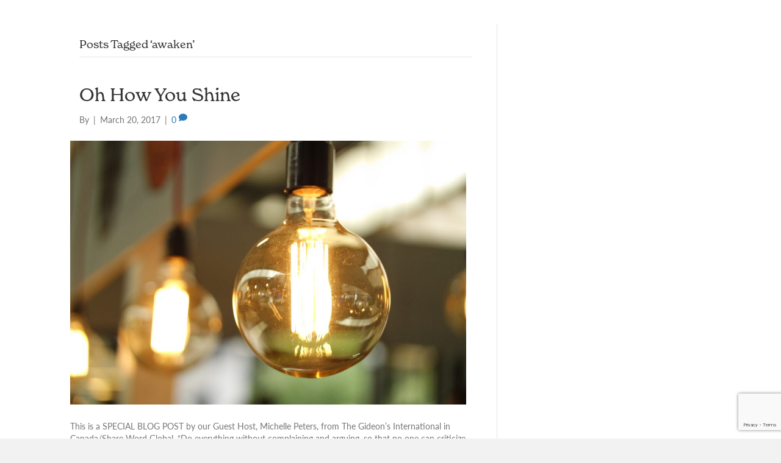

--- FILE ---
content_type: text/html; charset=UTF-8
request_url: https://seehearlove.com/tag/awaken/
body_size: 10372
content:
<!DOCTYPE html>
<html lang="en-US">
<head>
<meta charset="UTF-8" />
<meta name='viewport' content='width=device-width, initial-scale=1.0' />
<meta http-equiv='X-UA-Compatible' content='IE=edge' />
<link rel="profile" href="https://gmpg.org/xfn/11" />
<meta name='robots' content='index, follow, max-image-preview:large, max-snippet:-1, max-video-preview:-1' />
	<style>img:is([sizes="auto" i], [sizes^="auto," i]) { contain-intrinsic-size: 3000px 1500px }</style>
	
	<!-- This site is optimized with the Yoast SEO plugin v23.6 - https://yoast.com/wordpress/plugins/seo/ -->
	<title>awaken Archives - See Hear Love</title>
	<link rel="canonical" href="https://seehearlove.com/tag/awaken/" />
	<meta property="og:locale" content="en_US" />
	<meta property="og:type" content="article" />
	<meta property="og:title" content="awaken Archives - See Hear Love" />
	<meta property="og:url" content="https://seehearlove.com/tag/awaken/" />
	<meta property="og:site_name" content="See Hear Love" />
	<meta name="twitter:card" content="summary_large_image" />
	<script type="application/ld+json" class="yoast-schema-graph">{"@context":"https://schema.org","@graph":[{"@type":"CollectionPage","@id":"https://seehearlove.com/tag/awaken/","url":"https://seehearlove.com/tag/awaken/","name":"awaken Archives - See Hear Love","isPartOf":{"@id":"https://seehearlove.com/#website"},"primaryImageOfPage":{"@id":"https://seehearlove.com/tag/awaken/#primaryimage"},"image":{"@id":"https://seehearlove.com/tag/awaken/#primaryimage"},"thumbnailUrl":"https://seehearlove.com/wp-content/uploads/2017/03/pexels-photo-45072-scaled.jpg","breadcrumb":{"@id":"https://seehearlove.com/tag/awaken/#breadcrumb"},"inLanguage":"en-US"},{"@type":"ImageObject","inLanguage":"en-US","@id":"https://seehearlove.com/tag/awaken/#primaryimage","url":"https://seehearlove.com/wp-content/uploads/2017/03/pexels-photo-45072-scaled.jpg","contentUrl":"https://seehearlove.com/wp-content/uploads/2017/03/pexels-photo-45072-scaled.jpg","width":2560,"height":1707,"caption":"SAMSUNG CAMERA PICTURES"},{"@type":"BreadcrumbList","@id":"https://seehearlove.com/tag/awaken/#breadcrumb","itemListElement":[{"@type":"ListItem","position":1,"name":"Home","item":"https://seehearlove.com/"},{"@type":"ListItem","position":2,"name":"awaken"}]},{"@type":"WebSite","@id":"https://seehearlove.com/#website","url":"https://seehearlove.com/","name":"See Hear Love","description":"","publisher":{"@id":"https://seehearlove.com/#organization"},"potentialAction":[{"@type":"SearchAction","target":{"@type":"EntryPoint","urlTemplate":"https://seehearlove.com/?s={search_term_string}"},"query-input":{"@type":"PropertyValueSpecification","valueRequired":true,"valueName":"search_term_string"}}],"inLanguage":"en-US"},{"@type":"Organization","@id":"https://seehearlove.com/#organization","name":"See Hear Love","url":"https://seehearlove.com/","logo":{"@type":"ImageObject","inLanguage":"en-US","@id":"https://seehearlove.com/#/schema/logo/image/","url":"https://seehearlove.com/wp-content/uploads/2024/07/SHL-LOGO-FFFBF9.png","contentUrl":"https://seehearlove.com/wp-content/uploads/2024/07/SHL-LOGO-FFFBF9.png","width":548,"height":100,"caption":"See Hear Love"},"image":{"@id":"https://seehearlove.com/#/schema/logo/image/"}}]}</script>
	<!-- / Yoast SEO plugin. -->


<link rel='dns-prefetch' href='//www.google.com' />
<link rel='dns-prefetch' href='//www.googletagmanager.com' />
<link rel='dns-prefetch' href='//fonts.googleapis.com' />
<link href='https://fonts.gstatic.com' crossorigin rel='preconnect' />
<link rel="alternate" type="application/rss+xml" title="See Hear Love &raquo; Feed" href="https://seehearlove.com/feed/" />
<link rel="alternate" type="application/rss+xml" title="See Hear Love &raquo; Comments Feed" href="https://seehearlove.com/comments/feed/" />
<link rel="alternate" type="application/rss+xml" title="See Hear Love &raquo; awaken Tag Feed" href="https://seehearlove.com/tag/awaken/feed/" />
<script>
window._wpemojiSettings = {"baseUrl":"https:\/\/s.w.org\/images\/core\/emoji\/16.0.1\/72x72\/","ext":".png","svgUrl":"https:\/\/s.w.org\/images\/core\/emoji\/16.0.1\/svg\/","svgExt":".svg","source":{"concatemoji":"https:\/\/seehearlove.com\/wp-includes\/js\/wp-emoji-release.min.js?ver=6.8.3"}};
/*! This file is auto-generated */
!function(s,n){var o,i,e;function c(e){try{var t={supportTests:e,timestamp:(new Date).valueOf()};sessionStorage.setItem(o,JSON.stringify(t))}catch(e){}}function p(e,t,n){e.clearRect(0,0,e.canvas.width,e.canvas.height),e.fillText(t,0,0);var t=new Uint32Array(e.getImageData(0,0,e.canvas.width,e.canvas.height).data),a=(e.clearRect(0,0,e.canvas.width,e.canvas.height),e.fillText(n,0,0),new Uint32Array(e.getImageData(0,0,e.canvas.width,e.canvas.height).data));return t.every(function(e,t){return e===a[t]})}function u(e,t){e.clearRect(0,0,e.canvas.width,e.canvas.height),e.fillText(t,0,0);for(var n=e.getImageData(16,16,1,1),a=0;a<n.data.length;a++)if(0!==n.data[a])return!1;return!0}function f(e,t,n,a){switch(t){case"flag":return n(e,"\ud83c\udff3\ufe0f\u200d\u26a7\ufe0f","\ud83c\udff3\ufe0f\u200b\u26a7\ufe0f")?!1:!n(e,"\ud83c\udde8\ud83c\uddf6","\ud83c\udde8\u200b\ud83c\uddf6")&&!n(e,"\ud83c\udff4\udb40\udc67\udb40\udc62\udb40\udc65\udb40\udc6e\udb40\udc67\udb40\udc7f","\ud83c\udff4\u200b\udb40\udc67\u200b\udb40\udc62\u200b\udb40\udc65\u200b\udb40\udc6e\u200b\udb40\udc67\u200b\udb40\udc7f");case"emoji":return!a(e,"\ud83e\udedf")}return!1}function g(e,t,n,a){var r="undefined"!=typeof WorkerGlobalScope&&self instanceof WorkerGlobalScope?new OffscreenCanvas(300,150):s.createElement("canvas"),o=r.getContext("2d",{willReadFrequently:!0}),i=(o.textBaseline="top",o.font="600 32px Arial",{});return e.forEach(function(e){i[e]=t(o,e,n,a)}),i}function t(e){var t=s.createElement("script");t.src=e,t.defer=!0,s.head.appendChild(t)}"undefined"!=typeof Promise&&(o="wpEmojiSettingsSupports",i=["flag","emoji"],n.supports={everything:!0,everythingExceptFlag:!0},e=new Promise(function(e){s.addEventListener("DOMContentLoaded",e,{once:!0})}),new Promise(function(t){var n=function(){try{var e=JSON.parse(sessionStorage.getItem(o));if("object"==typeof e&&"number"==typeof e.timestamp&&(new Date).valueOf()<e.timestamp+604800&&"object"==typeof e.supportTests)return e.supportTests}catch(e){}return null}();if(!n){if("undefined"!=typeof Worker&&"undefined"!=typeof OffscreenCanvas&&"undefined"!=typeof URL&&URL.createObjectURL&&"undefined"!=typeof Blob)try{var e="postMessage("+g.toString()+"("+[JSON.stringify(i),f.toString(),p.toString(),u.toString()].join(",")+"));",a=new Blob([e],{type:"text/javascript"}),r=new Worker(URL.createObjectURL(a),{name:"wpTestEmojiSupports"});return void(r.onmessage=function(e){c(n=e.data),r.terminate(),t(n)})}catch(e){}c(n=g(i,f,p,u))}t(n)}).then(function(e){for(var t in e)n.supports[t]=e[t],n.supports.everything=n.supports.everything&&n.supports[t],"flag"!==t&&(n.supports.everythingExceptFlag=n.supports.everythingExceptFlag&&n.supports[t]);n.supports.everythingExceptFlag=n.supports.everythingExceptFlag&&!n.supports.flag,n.DOMReady=!1,n.readyCallback=function(){n.DOMReady=!0}}).then(function(){return e}).then(function(){var e;n.supports.everything||(n.readyCallback(),(e=n.source||{}).concatemoji?t(e.concatemoji):e.wpemoji&&e.twemoji&&(t(e.twemoji),t(e.wpemoji)))}))}((window,document),window._wpemojiSettings);
</script>
<style id='wp-emoji-styles-inline-css'>

	img.wp-smiley, img.emoji {
		display: inline !important;
		border: none !important;
		box-shadow: none !important;
		height: 1em !important;
		width: 1em !important;
		margin: 0 0.07em !important;
		vertical-align: -0.1em !important;
		background: none !important;
		padding: 0 !important;
	}
</style>
<link rel='stylesheet' id='wp-block-library-css' href='https://seehearlove.com/wp-includes/css/dist/block-library/style.min.css?ver=6.8.3' media='all' />
<style id='wp-block-library-theme-inline-css'>
.wp-block-audio :where(figcaption){color:#555;font-size:13px;text-align:center}.is-dark-theme .wp-block-audio :where(figcaption){color:#ffffffa6}.wp-block-audio{margin:0 0 1em}.wp-block-code{border:1px solid #ccc;border-radius:4px;font-family:Menlo,Consolas,monaco,monospace;padding:.8em 1em}.wp-block-embed :where(figcaption){color:#555;font-size:13px;text-align:center}.is-dark-theme .wp-block-embed :where(figcaption){color:#ffffffa6}.wp-block-embed{margin:0 0 1em}.blocks-gallery-caption{color:#555;font-size:13px;text-align:center}.is-dark-theme .blocks-gallery-caption{color:#ffffffa6}:root :where(.wp-block-image figcaption){color:#555;font-size:13px;text-align:center}.is-dark-theme :root :where(.wp-block-image figcaption){color:#ffffffa6}.wp-block-image{margin:0 0 1em}.wp-block-pullquote{border-bottom:4px solid;border-top:4px solid;color:currentColor;margin-bottom:1.75em}.wp-block-pullquote cite,.wp-block-pullquote footer,.wp-block-pullquote__citation{color:currentColor;font-size:.8125em;font-style:normal;text-transform:uppercase}.wp-block-quote{border-left:.25em solid;margin:0 0 1.75em;padding-left:1em}.wp-block-quote cite,.wp-block-quote footer{color:currentColor;font-size:.8125em;font-style:normal;position:relative}.wp-block-quote:where(.has-text-align-right){border-left:none;border-right:.25em solid;padding-left:0;padding-right:1em}.wp-block-quote:where(.has-text-align-center){border:none;padding-left:0}.wp-block-quote.is-large,.wp-block-quote.is-style-large,.wp-block-quote:where(.is-style-plain){border:none}.wp-block-search .wp-block-search__label{font-weight:700}.wp-block-search__button{border:1px solid #ccc;padding:.375em .625em}:where(.wp-block-group.has-background){padding:1.25em 2.375em}.wp-block-separator.has-css-opacity{opacity:.4}.wp-block-separator{border:none;border-bottom:2px solid;margin-left:auto;margin-right:auto}.wp-block-separator.has-alpha-channel-opacity{opacity:1}.wp-block-separator:not(.is-style-wide):not(.is-style-dots){width:100px}.wp-block-separator.has-background:not(.is-style-dots){border-bottom:none;height:1px}.wp-block-separator.has-background:not(.is-style-wide):not(.is-style-dots){height:2px}.wp-block-table{margin:0 0 1em}.wp-block-table td,.wp-block-table th{word-break:normal}.wp-block-table :where(figcaption){color:#555;font-size:13px;text-align:center}.is-dark-theme .wp-block-table :where(figcaption){color:#ffffffa6}.wp-block-video :where(figcaption){color:#555;font-size:13px;text-align:center}.is-dark-theme .wp-block-video :where(figcaption){color:#ffffffa6}.wp-block-video{margin:0 0 1em}:root :where(.wp-block-template-part.has-background){margin-bottom:0;margin-top:0;padding:1.25em 2.375em}
</style>
<style id='classic-theme-styles-inline-css'>
/*! This file is auto-generated */
.wp-block-button__link{color:#fff;background-color:#32373c;border-radius:9999px;box-shadow:none;text-decoration:none;padding:calc(.667em + 2px) calc(1.333em + 2px);font-size:1.125em}.wp-block-file__button{background:#32373c;color:#fff;text-decoration:none}
</style>
<style id='global-styles-inline-css'>
:root{--wp--preset--aspect-ratio--square: 1;--wp--preset--aspect-ratio--4-3: 4/3;--wp--preset--aspect-ratio--3-4: 3/4;--wp--preset--aspect-ratio--3-2: 3/2;--wp--preset--aspect-ratio--2-3: 2/3;--wp--preset--aspect-ratio--16-9: 16/9;--wp--preset--aspect-ratio--9-16: 9/16;--wp--preset--color--black: #000000;--wp--preset--color--cyan-bluish-gray: #abb8c3;--wp--preset--color--white: #ffffff;--wp--preset--color--pale-pink: #f78da7;--wp--preset--color--vivid-red: #cf2e2e;--wp--preset--color--luminous-vivid-orange: #ff6900;--wp--preset--color--luminous-vivid-amber: #fcb900;--wp--preset--color--light-green-cyan: #7bdcb5;--wp--preset--color--vivid-green-cyan: #00d084;--wp--preset--color--pale-cyan-blue: #8ed1fc;--wp--preset--color--vivid-cyan-blue: #0693e3;--wp--preset--color--vivid-purple: #9b51e0;--wp--preset--color--fl-heading-text: #333333;--wp--preset--color--fl-body-bg: #f2f2f2;--wp--preset--color--fl-body-text: #757575;--wp--preset--color--fl-accent: #2b7bb9;--wp--preset--color--fl-accent-hover: #2b7bb9;--wp--preset--color--fl-topbar-bg: #ffffff;--wp--preset--color--fl-topbar-text: #0a0a0a;--wp--preset--color--fl-topbar-link: #0a0a0a;--wp--preset--color--fl-topbar-hover: #01050a;--wp--preset--color--fl-header-bg: #ffffff;--wp--preset--color--fl-header-text: #757575;--wp--preset--color--fl-header-link: #757575;--wp--preset--color--fl-header-hover: #828282;--wp--preset--color--fl-nav-bg: #ffffff;--wp--preset--color--fl-nav-link: #757575;--wp--preset--color--fl-nav-hover: #2b7bb9;--wp--preset--color--fl-content-bg: #ffffff;--wp--preset--color--fl-footer-widgets-bg: #ffffff;--wp--preset--color--fl-footer-widgets-text: #000000;--wp--preset--color--fl-footer-widgets-link: #000000;--wp--preset--color--fl-footer-widgets-hover: #000000;--wp--preset--color--fl-footer-bg: #ffffff;--wp--preset--color--fl-footer-text: #000000;--wp--preset--color--fl-footer-link: #000000;--wp--preset--color--fl-footer-hover: #000000;--wp--preset--gradient--vivid-cyan-blue-to-vivid-purple: linear-gradient(135deg,rgba(6,147,227,1) 0%,rgb(155,81,224) 100%);--wp--preset--gradient--light-green-cyan-to-vivid-green-cyan: linear-gradient(135deg,rgb(122,220,180) 0%,rgb(0,208,130) 100%);--wp--preset--gradient--luminous-vivid-amber-to-luminous-vivid-orange: linear-gradient(135deg,rgba(252,185,0,1) 0%,rgba(255,105,0,1) 100%);--wp--preset--gradient--luminous-vivid-orange-to-vivid-red: linear-gradient(135deg,rgba(255,105,0,1) 0%,rgb(207,46,46) 100%);--wp--preset--gradient--very-light-gray-to-cyan-bluish-gray: linear-gradient(135deg,rgb(238,238,238) 0%,rgb(169,184,195) 100%);--wp--preset--gradient--cool-to-warm-spectrum: linear-gradient(135deg,rgb(74,234,220) 0%,rgb(151,120,209) 20%,rgb(207,42,186) 40%,rgb(238,44,130) 60%,rgb(251,105,98) 80%,rgb(254,248,76) 100%);--wp--preset--gradient--blush-light-purple: linear-gradient(135deg,rgb(255,206,236) 0%,rgb(152,150,240) 100%);--wp--preset--gradient--blush-bordeaux: linear-gradient(135deg,rgb(254,205,165) 0%,rgb(254,45,45) 50%,rgb(107,0,62) 100%);--wp--preset--gradient--luminous-dusk: linear-gradient(135deg,rgb(255,203,112) 0%,rgb(199,81,192) 50%,rgb(65,88,208) 100%);--wp--preset--gradient--pale-ocean: linear-gradient(135deg,rgb(255,245,203) 0%,rgb(182,227,212) 50%,rgb(51,167,181) 100%);--wp--preset--gradient--electric-grass: linear-gradient(135deg,rgb(202,248,128) 0%,rgb(113,206,126) 100%);--wp--preset--gradient--midnight: linear-gradient(135deg,rgb(2,3,129) 0%,rgb(40,116,252) 100%);--wp--preset--font-size--small: 13px;--wp--preset--font-size--medium: 20px;--wp--preset--font-size--large: 36px;--wp--preset--font-size--x-large: 42px;--wp--preset--spacing--20: 0.44rem;--wp--preset--spacing--30: 0.67rem;--wp--preset--spacing--40: 1rem;--wp--preset--spacing--50: 1.5rem;--wp--preset--spacing--60: 2.25rem;--wp--preset--spacing--70: 3.38rem;--wp--preset--spacing--80: 5.06rem;--wp--preset--shadow--natural: 6px 6px 9px rgba(0, 0, 0, 0.2);--wp--preset--shadow--deep: 12px 12px 50px rgba(0, 0, 0, 0.4);--wp--preset--shadow--sharp: 6px 6px 0px rgba(0, 0, 0, 0.2);--wp--preset--shadow--outlined: 6px 6px 0px -3px rgba(255, 255, 255, 1), 6px 6px rgba(0, 0, 0, 1);--wp--preset--shadow--crisp: 6px 6px 0px rgba(0, 0, 0, 1);}:where(.is-layout-flex){gap: 0.5em;}:where(.is-layout-grid){gap: 0.5em;}body .is-layout-flex{display: flex;}.is-layout-flex{flex-wrap: wrap;align-items: center;}.is-layout-flex > :is(*, div){margin: 0;}body .is-layout-grid{display: grid;}.is-layout-grid > :is(*, div){margin: 0;}:where(.wp-block-columns.is-layout-flex){gap: 2em;}:where(.wp-block-columns.is-layout-grid){gap: 2em;}:where(.wp-block-post-template.is-layout-flex){gap: 1.25em;}:where(.wp-block-post-template.is-layout-grid){gap: 1.25em;}.has-black-color{color: var(--wp--preset--color--black) !important;}.has-cyan-bluish-gray-color{color: var(--wp--preset--color--cyan-bluish-gray) !important;}.has-white-color{color: var(--wp--preset--color--white) !important;}.has-pale-pink-color{color: var(--wp--preset--color--pale-pink) !important;}.has-vivid-red-color{color: var(--wp--preset--color--vivid-red) !important;}.has-luminous-vivid-orange-color{color: var(--wp--preset--color--luminous-vivid-orange) !important;}.has-luminous-vivid-amber-color{color: var(--wp--preset--color--luminous-vivid-amber) !important;}.has-light-green-cyan-color{color: var(--wp--preset--color--light-green-cyan) !important;}.has-vivid-green-cyan-color{color: var(--wp--preset--color--vivid-green-cyan) !important;}.has-pale-cyan-blue-color{color: var(--wp--preset--color--pale-cyan-blue) !important;}.has-vivid-cyan-blue-color{color: var(--wp--preset--color--vivid-cyan-blue) !important;}.has-vivid-purple-color{color: var(--wp--preset--color--vivid-purple) !important;}.has-black-background-color{background-color: var(--wp--preset--color--black) !important;}.has-cyan-bluish-gray-background-color{background-color: var(--wp--preset--color--cyan-bluish-gray) !important;}.has-white-background-color{background-color: var(--wp--preset--color--white) !important;}.has-pale-pink-background-color{background-color: var(--wp--preset--color--pale-pink) !important;}.has-vivid-red-background-color{background-color: var(--wp--preset--color--vivid-red) !important;}.has-luminous-vivid-orange-background-color{background-color: var(--wp--preset--color--luminous-vivid-orange) !important;}.has-luminous-vivid-amber-background-color{background-color: var(--wp--preset--color--luminous-vivid-amber) !important;}.has-light-green-cyan-background-color{background-color: var(--wp--preset--color--light-green-cyan) !important;}.has-vivid-green-cyan-background-color{background-color: var(--wp--preset--color--vivid-green-cyan) !important;}.has-pale-cyan-blue-background-color{background-color: var(--wp--preset--color--pale-cyan-blue) !important;}.has-vivid-cyan-blue-background-color{background-color: var(--wp--preset--color--vivid-cyan-blue) !important;}.has-vivid-purple-background-color{background-color: var(--wp--preset--color--vivid-purple) !important;}.has-black-border-color{border-color: var(--wp--preset--color--black) !important;}.has-cyan-bluish-gray-border-color{border-color: var(--wp--preset--color--cyan-bluish-gray) !important;}.has-white-border-color{border-color: var(--wp--preset--color--white) !important;}.has-pale-pink-border-color{border-color: var(--wp--preset--color--pale-pink) !important;}.has-vivid-red-border-color{border-color: var(--wp--preset--color--vivid-red) !important;}.has-luminous-vivid-orange-border-color{border-color: var(--wp--preset--color--luminous-vivid-orange) !important;}.has-luminous-vivid-amber-border-color{border-color: var(--wp--preset--color--luminous-vivid-amber) !important;}.has-light-green-cyan-border-color{border-color: var(--wp--preset--color--light-green-cyan) !important;}.has-vivid-green-cyan-border-color{border-color: var(--wp--preset--color--vivid-green-cyan) !important;}.has-pale-cyan-blue-border-color{border-color: var(--wp--preset--color--pale-cyan-blue) !important;}.has-vivid-cyan-blue-border-color{border-color: var(--wp--preset--color--vivid-cyan-blue) !important;}.has-vivid-purple-border-color{border-color: var(--wp--preset--color--vivid-purple) !important;}.has-vivid-cyan-blue-to-vivid-purple-gradient-background{background: var(--wp--preset--gradient--vivid-cyan-blue-to-vivid-purple) !important;}.has-light-green-cyan-to-vivid-green-cyan-gradient-background{background: var(--wp--preset--gradient--light-green-cyan-to-vivid-green-cyan) !important;}.has-luminous-vivid-amber-to-luminous-vivid-orange-gradient-background{background: var(--wp--preset--gradient--luminous-vivid-amber-to-luminous-vivid-orange) !important;}.has-luminous-vivid-orange-to-vivid-red-gradient-background{background: var(--wp--preset--gradient--luminous-vivid-orange-to-vivid-red) !important;}.has-very-light-gray-to-cyan-bluish-gray-gradient-background{background: var(--wp--preset--gradient--very-light-gray-to-cyan-bluish-gray) !important;}.has-cool-to-warm-spectrum-gradient-background{background: var(--wp--preset--gradient--cool-to-warm-spectrum) !important;}.has-blush-light-purple-gradient-background{background: var(--wp--preset--gradient--blush-light-purple) !important;}.has-blush-bordeaux-gradient-background{background: var(--wp--preset--gradient--blush-bordeaux) !important;}.has-luminous-dusk-gradient-background{background: var(--wp--preset--gradient--luminous-dusk) !important;}.has-pale-ocean-gradient-background{background: var(--wp--preset--gradient--pale-ocean) !important;}.has-electric-grass-gradient-background{background: var(--wp--preset--gradient--electric-grass) !important;}.has-midnight-gradient-background{background: var(--wp--preset--gradient--midnight) !important;}.has-small-font-size{font-size: var(--wp--preset--font-size--small) !important;}.has-medium-font-size{font-size: var(--wp--preset--font-size--medium) !important;}.has-large-font-size{font-size: var(--wp--preset--font-size--large) !important;}.has-x-large-font-size{font-size: var(--wp--preset--font-size--x-large) !important;}
:where(.wp-block-post-template.is-layout-flex){gap: 1.25em;}:where(.wp-block-post-template.is-layout-grid){gap: 1.25em;}
:where(.wp-block-columns.is-layout-flex){gap: 2em;}:where(.wp-block-columns.is-layout-grid){gap: 2em;}
:root :where(.wp-block-pullquote){font-size: 1.5em;line-height: 1.6;}
</style>
<link rel='stylesheet' id='jquery-magnificpopup-css' href='https://seehearlove.com/wp-content/plugins/bb-plugin/css/jquery.magnificpopup.min.css?ver=2.8.3.5' media='all' />
<link rel='stylesheet' id='font-awesome-5-css' href='https://seehearlove.com/wp-content/plugins/bb-plugin/fonts/fontawesome/5.15.4/css/all.min.css?ver=2.8.3.5' media='all' />
<link rel='stylesheet' id='base-css' href='https://seehearlove.com/wp-content/themes/bb-theme/css/base.min.css?ver=1.7.19.1' media='all' />
<link rel='stylesheet' id='fl-automator-skin-css' href='https://seehearlove.com/wp-content/uploads/bb-theme/skin-69325a38bcaba.css?ver=1.7.19.1' media='all' />
<link rel='stylesheet' id='fl-child-theme-css' href='https://seehearlove.com/wp-content/themes/bb-theme-child/style.css?ver=6.8.3' media='all' />
<link rel='stylesheet' id='fl-builder-google-fonts-2b03fe8c57586473f2224fb4665b0e76-css' href='//fonts.googleapis.com/css?family=Lato%3A400&#038;ver=6.8.3' media='all' />

<!-- Google tag (gtag.js) snippet added by Site Kit -->
<!-- Google Analytics snippet added by Site Kit -->
<script src="https://www.googletagmanager.com/gtag/js?id=GT-K8GSB4M8" id="google_gtagjs-js" async></script>
<script id="google_gtagjs-js-after">
window.dataLayer = window.dataLayer || [];function gtag(){dataLayer.push(arguments);}
gtag("set","linker",{"domains":["seehearlove.com"]});
gtag("js", new Date());
gtag("set", "developer_id.dZTNiMT", true);
gtag("config", "GT-K8GSB4M8");
 window._googlesitekit = window._googlesitekit || {}; window._googlesitekit.throttledEvents = []; window._googlesitekit.gtagEvent = (name, data) => { var key = JSON.stringify( { name, data } ); if ( !! window._googlesitekit.throttledEvents[ key ] ) { return; } window._googlesitekit.throttledEvents[ key ] = true; setTimeout( () => { delete window._googlesitekit.throttledEvents[ key ]; }, 5 ); gtag( "event", name, { ...data, event_source: "site-kit" } ); };
</script>
<script src="https://seehearlove.com/wp-includes/js/jquery/jquery.min.js?ver=3.7.1" id="jquery-core-js"></script>
<script src="https://seehearlove.com/wp-includes/js/jquery/jquery-migrate.min.js?ver=3.4.1" id="jquery-migrate-js"></script>
<link rel="https://api.w.org/" href="https://seehearlove.com/wp-json/" /><link rel="alternate" title="JSON" type="application/json" href="https://seehearlove.com/wp-json/wp/v2/tags/183" /><link rel="EditURI" type="application/rsd+xml" title="RSD" href="https://seehearlove.com/xmlrpc.php?rsd" />
<meta name="generator" content="Site Kit by Google 1.165.0" /><link rel="icon" href="https://seehearlove.com/wp-content/uploads/2024/07/cropped-shl-site-icon-new-32x32.png" sizes="32x32" />
<link rel="icon" href="https://seehearlove.com/wp-content/uploads/2024/07/cropped-shl-site-icon-new-192x192.png" sizes="192x192" />
<link rel="apple-touch-icon" href="https://seehearlove.com/wp-content/uploads/2024/07/cropped-shl-site-icon-new-180x180.png" />
<meta name="msapplication-TileImage" content="https://seehearlove.com/wp-content/uploads/2024/07/cropped-shl-site-icon-new-270x270.png" />
		<style id="wp-custom-css">
			h1,
h2,
h3,
h4,
h5,
h6 {
  font-family: "new-spirit";
}

body {font-family: "lato";}

#gform_submit_button_1, #gform_submit_button_2, #gform_submit_button_3 {
	--gf-local-bg-color:  #f15f5e;
}		</style>
		<style id="wpforms-css-vars-root">
				:root {
					--wpforms-field-border-radius: 3px;
--wpforms-field-border-style: solid;
--wpforms-field-border-size: 1px;
--wpforms-field-background-color: #ffffff;
--wpforms-field-border-color: rgba( 0, 0, 0, 0.25 );
--wpforms-field-border-color-spare: rgba( 0, 0, 0, 0.25 );
--wpforms-field-text-color: rgba( 0, 0, 0, 0.7 );
--wpforms-field-menu-color: #ffffff;
--wpforms-label-color: rgba( 0, 0, 0, 0.85 );
--wpforms-label-sublabel-color: rgba( 0, 0, 0, 0.55 );
--wpforms-label-error-color: #d63637;
--wpforms-button-border-radius: 3px;
--wpforms-button-border-style: none;
--wpforms-button-border-size: 1px;
--wpforms-button-background-color: #066aab;
--wpforms-button-border-color: #066aab;
--wpforms-button-text-color: #ffffff;
--wpforms-page-break-color: #066aab;
--wpforms-background-image: none;
--wpforms-background-position: center center;
--wpforms-background-repeat: no-repeat;
--wpforms-background-size: cover;
--wpforms-background-width: 100px;
--wpforms-background-height: 100px;
--wpforms-background-color: rgba( 0, 0, 0, 0 );
--wpforms-background-url: none;
--wpforms-container-padding: 0px;
--wpforms-container-border-style: none;
--wpforms-container-border-width: 1px;
--wpforms-container-border-color: #000000;
--wpforms-container-border-radius: 3px;
--wpforms-field-size-input-height: 43px;
--wpforms-field-size-input-spacing: 15px;
--wpforms-field-size-font-size: 16px;
--wpforms-field-size-line-height: 19px;
--wpforms-field-size-padding-h: 14px;
--wpforms-field-size-checkbox-size: 16px;
--wpforms-field-size-sublabel-spacing: 5px;
--wpforms-field-size-icon-size: 1;
--wpforms-label-size-font-size: 16px;
--wpforms-label-size-line-height: 19px;
--wpforms-label-size-sublabel-font-size: 14px;
--wpforms-label-size-sublabel-line-height: 17px;
--wpforms-button-size-font-size: 17px;
--wpforms-button-size-height: 41px;
--wpforms-button-size-padding-h: 15px;
--wpforms-button-size-margin-top: 10px;
--wpforms-container-shadow-size-box-shadow: none;

				}
			</style><script id="fl-theme-custom-js">
  function onClick(e) {
    e.preventDefault();
    grecaptcha.enterprise.ready(async () => {
      const token = await grecaptcha.enterprise.execute('6LcVkL0qAAAAAN62dkAtBq7UrC8qMBE6bgMKwxbB', {action: 'LOGIN'});
    });
  }</script>
<!-- Begin recaptcha -->
  <script src="https://www.google.com/recaptcha/enterprise.js?render=6LcVkL0qAAAAAN62dkAtBq7UrC8qMBE6bgMKwxbB"></script>
  <!-- End recaptcha -->
<link rel="stylesheet" href="https://use.typekit.net/kei1wrk.css">
<!-- Begin Constant Contact Active Forms -->
<script> var _ctct_m = "e13fdb3e318c44dca4a4ce192e5daf00"; </script>
<script id="signupScript" src="//static.ctctcdn.com/js/signup-form-widget/current/signup-form-widget.min.js" async defer></script>
<!-- End Constant Contact Active Forms -->

</head>
<body class="archive tag tag-awaken tag-183 wp-custom-logo wp-theme-bb-theme wp-child-theme-bb-theme-child fl-builder-2-8-3-5 fl-theme-1-7-19-1 fl-framework-base fl-preset-default fl-full-width fl-search-active fl-submenu-indicator fl-nav-collapse-menu" itemscope="itemscope" itemtype="https://schema.org/WebPage">
<script src="https://www.youtube.com/iframe_api"></script>
<a aria-label="Skip to content" class="fl-screen-reader-text" href="#fl-main-content">Skip to content</a><div class="fl-page">
	<header class="fl-page-header fl-page-header-fixed fl-page-nav-right fl-page-nav-toggle-icon fl-page-nav-toggle-visible-mobile"  role="banner">
	<div class="fl-page-header-wrap">
		<div class="fl-page-header-container container">
			<div class="fl-page-header-row row">
				<div class="col-sm-12 col-md-3 fl-page-logo-wrap">
					<div class="fl-page-header-logo">
						<a href="https://seehearlove.com/"><img class="fl-logo-img" loading="false" data-no-lazy="1"   itemscope itemtype="https://schema.org/ImageObject" src="https://seehearlove.com/wp-content/uploads/2024/07/SHL-LOGO-786882.png" data-retina="https://seehearlove.com/wp-content/uploads/2024/07/SHL-LOGO-786882.png" title="" width="549" data-width="549" height="100" data-height="100" alt="See Hear Love" /><meta itemprop="name" content="See Hear Love" /></a>
					</div>
				</div>
				<div class="col-sm-12 col-md-9 fl-page-fixed-nav-wrap">
					<div class="fl-page-nav-wrap">
						<nav class="fl-page-nav fl-nav navbar navbar-default navbar-expand-md" aria-label="Header Menu" role="navigation">
							<button type="button" class="navbar-toggle navbar-toggler" data-toggle="collapse" data-target=".fl-page-nav-collapse">
								<span><i class="fas fa-bars" aria-hidden="true"></i><span class="sr-only">Menu</span></span>
							</button>
							<div class="fl-page-nav-collapse collapse navbar-collapse">
								<ul id="menu-header-menu" class="nav navbar-nav navbar-right menu fl-theme-menu"><li id="menu-item-27119" class="menu-item menu-item-type-post_type menu-item-object-page menu-item-has-children menu-item-27119 nav-item"><a href="https://seehearlove.com/watch/" class="nav-link">SHOWS</a><div class="fl-submenu-icon-wrap"><span class="fl-submenu-toggle-icon"></span></div>
<ul class="sub-menu">
	<li id="menu-item-27145" class="menu-item menu-item-type-post_type menu-item-object-page menu-item-27145 nav-item"><a href="https://seehearlove.com/watch/" class="nav-link">TV Episodes</a></li>
	<li id="menu-item-27118" class="menu-item menu-item-type-post_type menu-item-object-page menu-item-27118 nav-item"><a href="https://seehearlove.com/listen/" class="nav-link">Podcast Episodes</a></li>
	<li id="menu-item-27122" class="menu-item menu-item-type-post_type menu-item-object-page menu-item-27122 nav-item"><a href="https://seehearlove.com/meet-our-guests/" class="nav-link">Meet Our Guests</a></li>
</ul>
</li>
<li id="menu-item-27138" class="menu-item menu-item-type-post_type menu-item-object-page menu-item-has-children menu-item-27138 nav-item"><a href="https://seehearlove.com/get-involved/bible-studies/" class="nav-link">RESOURCES</a><div class="fl-submenu-icon-wrap"><span class="fl-submenu-toggle-icon"></span></div>
<ul class="sub-menu">
	<li id="menu-item-27121" class="menu-item menu-item-type-post_type menu-item-object-page menu-item-27121 nav-item"><a href="https://seehearlove.com/get-involved/bible-studies/" class="nav-link">Bible Studies</a></li>
	<li id="menu-item-27142" class="menu-item menu-item-type-post_type menu-item-object-page menu-item-27142 nav-item"><a href="https://seehearlove.com/blogs/" class="nav-link">Blogs</a></li>
	<li id="menu-item-27147" class="menu-item menu-item-type-post_type menu-item-object-page menu-item-27147 nav-item"><a href="https://seehearlove.com/prayer/" class="nav-link">Prayer</a></li>
	<li id="menu-item-30749" class="menu-item menu-item-type-post_type menu-item-object-page menu-item-30749 nav-item"><a href="https://seehearlove.com/advent/" class="nav-link">Advent</a></li>
</ul>
</li>
<li id="menu-item-27151" class="menu-item menu-item-type-post_type menu-item-object-page menu-item-has-children menu-item-27151 nav-item"><a href="https://seehearlove.com/about-us/" class="nav-link">ABOUT US</a><div class="fl-submenu-icon-wrap"><span class="fl-submenu-toggle-icon"></span></div>
<ul class="sub-menu">
	<li id="menu-item-30735" class="menu-item menu-item-type-post_type menu-item-object-page menu-item-30735 nav-item"><a href="https://seehearlove.com/meet-melinda/" class="nav-link">Meet Melinda</a></li>
	<li id="menu-item-30734" class="menu-item menu-item-type-post_type menu-item-object-page menu-item-30734 nav-item"><a href="https://seehearlove.com/panelists/" class="nav-link">Panelists</a></li>
	<li id="menu-item-30736" class="menu-item menu-item-type-post_type menu-item-object-page menu-item-30736 nav-item"><a href="https://seehearlove.com/about-us/" class="nav-link">Our Vision</a></li>
</ul>
</li>
<li id="menu-item-27117" class="menu-item menu-item-type-post_type menu-item-object-page menu-item-has-children menu-item-27117 nav-item"><a href="https://seehearlove.com/get-involved/" class="nav-link">GET INVOLVED</a><div class="fl-submenu-icon-wrap"><span class="fl-submenu-toggle-icon"></span></div>
<ul class="sub-menu">
	<li id="menu-item-30751" class="menu-item menu-item-type-custom menu-item-object-custom menu-item-30751 nav-item"><a href="https://seehearlove.com/get-involved/#events" class="nav-link">Events</a></li>
	<li id="menu-item-30752" class="menu-item menu-item-type-custom menu-item-object-custom menu-item-30752 nav-item"><a href="https://seehearlove.com/get-involved/#subscribe" class="nav-link">Subscribe</a></li>
	<li id="menu-item-30753" class="menu-item menu-item-type-custom menu-item-object-custom menu-item-30753 nav-item"><a href="https://seehearlove.com/get-involved/#partner" class="nav-link">Partner</a></li>
	<li id="menu-item-30754" class="menu-item menu-item-type-custom menu-item-object-custom menu-item-30754 nav-item"><a href="https://seehearlove.com/get-involved/#book-melinda" class="nav-link">Book Melinda</a></li>
	<li id="menu-item-30755" class="menu-item menu-item-type-custom menu-item-object-custom menu-item-30755 nav-item"><a href="https://crossroads.sellfy.store/see-hear-love/" class="nav-link">Shop</a></li>
</ul>
</li>
<li id="menu-item-84" class="menu-item menu-item-type-custom menu-item-object-custom menu-item-84 nav-item"><a href="https://donate.crossroads.ca/shl" class="nav-link"><span class="donate-button">DONATE</span></a></li>
</ul>							</div>
						</nav>
					</div>
				</div>
			</div>
		</div>
	</div>
</header><!-- .fl-page-header-fixed -->
	<div id="fl-main-content" class="fl-page-content" itemprop="mainContentOfPage" role="main">

		
<div class="fl-archive container">
	<div class="row">

		
		<div class="fl-content fl-content-left col-md-8" itemscope="itemscope" itemtype="https://schema.org/Blog">

			<header class="fl-archive-header" role="banner">
	<h1 class="fl-archive-title">Posts Tagged &#8216;awaken&#8217;</h1>
</header>

			
									<article class="fl-post post-709 post type-post status-publish format-standard has-post-thumbnail hentry category-blogs category-guest-posts category-motivational-mondays tag-awaken tag-hope tag-jesus tag-light tag-new-life-app tag-shine-bright" id="fl-post-709" itemscope="itemscope" itemtype="https://schema.org/BlogPosting">

				
	<header class="fl-post-header">
		<h2 class="fl-post-title" itemprop="headline">
			<a href="https://seehearlove.com/oh-how-you-shine/" rel="bookmark" title="Oh How You Shine">Oh How You Shine</a>
					</h2>
		<div class="fl-post-meta fl-post-meta-top"><span class="fl-post-author">By <a href="https://seehearlove.com/author/"><span></span></a></span><span class="fl-sep"> | </span><span class="fl-post-date">March 20, 2017</span><span class="fl-sep"> | </span><span class="fl-comments-popup-link"><a href="https://seehearlove.com/oh-how-you-shine/#respond" tabindex="-1" aria-hidden="true"><span aria-label="Comments: 0">0 <i aria-hidden="true" class="fas fa-comment"></i></span></a></span></div><meta itemscope itemprop="mainEntityOfPage" itemtype="https://schema.org/WebPage" itemid="https://seehearlove.com/oh-how-you-shine/" content="Oh How You Shine" /><meta itemprop="datePublished" content="2017-03-20" /><meta itemprop="dateModified" content="2017-03-20" /><div itemprop="publisher" itemscope itemtype="https://schema.org/Organization"><meta itemprop="name" content="See Hear Love"><div itemprop="logo" itemscope itemtype="https://schema.org/ImageObject"><meta itemprop="url" content="https://seehearlove.com/wp-content/uploads/2024/07/SHL-LOGO-786882.png"></div></div><div itemscope itemprop="author" itemtype="https://schema.org/Person"><meta itemprop="url" content="https://seehearlove.com/author/" /><meta itemprop="name" content="" /></div><div itemscope itemprop="image" itemtype="https://schema.org/ImageObject"><meta itemprop="url" content="https://seehearlove.com/wp-content/uploads/2017/03/pexels-photo-45072-scaled.jpg" /><meta itemprop="width" content="2560" /><meta itemprop="height" content="1707" /></div><div itemprop="interactionStatistic" itemscope itemtype="https://schema.org/InteractionCounter"><meta itemprop="interactionType" content="https://schema.org/CommentAction" /><meta itemprop="userInteractionCount" content="0" /></div>	</header><!-- .fl-post-header -->

			
				<div class="row fl-post-image-beside-wrap">
			<div class="fl-post-image-beside">
				<div class="fl-post-thumb">
					<a href="https://seehearlove.com/oh-how-you-shine/" rel="bookmark" title="Oh How You Shine">
						<img width="1024" height="683" src="https://seehearlove.com/wp-content/uploads/2017/03/pexels-photo-45072-1024x683.jpg" class="attachment-large size-large wp-post-image" alt="" aria-label="Oh How You Shine" decoding="async" fetchpriority="high" srcset="https://seehearlove.com/wp-content/uploads/2017/03/pexels-photo-45072-1024x683.jpg 1024w, https://seehearlove.com/wp-content/uploads/2017/03/pexels-photo-45072-300x200.jpg 300w, https://seehearlove.com/wp-content/uploads/2017/03/pexels-photo-45072-768x512.jpg 768w, https://seehearlove.com/wp-content/uploads/2017/03/pexels-photo-45072-1536x1024.jpg 1536w, https://seehearlove.com/wp-content/uploads/2017/03/pexels-photo-45072-2048x1365.jpg 2048w" sizes="(max-width: 1024px) 100vw, 1024px" />					</a>
				</div>
			</div>
			<div class="fl-post-content-beside">
					<div class="fl-post-content clearfix" itemprop="text">
		<p>This is a SPECIAL BLOG POST by our Guest Host, Michelle Peters, from The Gideon&#8217;s International in Canada/Share Word Global. “Do everything without complaining and arguing, so that no one can criticize you. Live clean, innocent lives as children of God, shining like bright lights in a world full of crooked and perverse people. Hold&hellip;</p>
<a class="fl-post-more-link" href="https://seehearlove.com/oh-how-you-shine/">Read More</a>	</div><!-- .fl-post-content -->

					</div>
	</div>
	
</article>
<!-- .fl-post -->
				
				
			
		</div>

		<div class="fl-sidebar  fl-sidebar-right fl-sidebar-display-desktop col-md-4" itemscope="itemscope" itemtype="https://schema.org/WPSideBar">
			</div>

	</div>
</div>


	</div><!-- .fl-page-content -->
		<footer class="fl-page-footer-wrap" itemscope="itemscope" itemtype="https://schema.org/WPFooter"  role="contentinfo">
		<div class="fl-page-footer">
	<div class="fl-page-footer-container container">
		<div class="fl-page-footer-row row">
			<div class="col-md-12 text-center clearfix"><div class="fl-page-footer-text fl-page-footer-text-1">2024 CROSSROADS CHRISTIAN COMMUNICATIONS INC.</div></div>					</div>
	</div>
</div><!-- .fl-page-footer -->
	</footer>
		</div><!-- .fl-page -->
<script type="speculationrules">
{"prefetch":[{"source":"document","where":{"and":[{"href_matches":"\/*"},{"not":{"href_matches":["\/wp-*.php","\/wp-admin\/*","\/wp-content\/uploads\/*","\/wp-content\/*","\/wp-content\/plugins\/*","\/wp-content\/themes\/bb-theme-child\/*","\/wp-content\/themes\/bb-theme\/*","\/*\\?(.+)"]}},{"not":{"selector_matches":"a[rel~=\"nofollow\"]"}},{"not":{"selector_matches":".no-prefetch, .no-prefetch a"}}]},"eagerness":"conservative"}]}
</script>
    <script src="https://walkoffaith.bolddesk.com/chatwidget-api/widget/v1/1efc4c01-e52f-4fcb-89fc-18248c7fb3a4" defer async></script>
    <script id="gforms_recaptcha_recaptcha-js-extra">
var gforms_recaptcha_recaptcha_strings = {"nonce":"4bade83e04","disconnect":"Disconnecting","change_connection_type":"Resetting","spinner":"https:\/\/seehearlove.com\/wp-content\/plugins\/gravityforms\/images\/spinner.svg","connection_type":"classic","disable_badge":"","change_connection_type_title":"Change Connection Type","change_connection_type_message":"Changing the connection type will delete your current settings.  Do you want to proceed?","disconnect_title":"Disconnect","disconnect_message":"Disconnecting from reCAPTCHA will delete your current settings.  Do you want to proceed?","site_key":"6LcVkL0qAAAAAN62dkAtBq7UrC8qMBE6bgMKwxbB"};
</script>
<script src="https://www.google.com/recaptcha/api.js?render=6LcVkL0qAAAAAN62dkAtBq7UrC8qMBE6bgMKwxbB&amp;ver=2.1.0" id="gforms_recaptcha_recaptcha-js" defer data-wp-strategy="defer"></script>
<script src="https://seehearlove.com/wp-content/plugins/gravityformsrecaptcha/js/frontend.min.js?ver=2.1.0" id="gforms_recaptcha_frontend-js" defer data-wp-strategy="defer"></script>
<script src="https://seehearlove.com/wp-content/plugins/google-site-kit/dist/assets/js/googlesitekit-events-provider-wpforms-ed443a3a3d45126a22ce.js" id="googlesitekit-events-provider-wpforms-js" defer></script>
<script src="https://seehearlove.com/wp-content/plugins/bb-plugin/js/jquery.ba-throttle-debounce.min.js?ver=2.8.3.5" id="jquery-throttle-js"></script>
<script src="https://seehearlove.com/wp-content/plugins/bb-plugin/js/jquery.magnificpopup.min.js?ver=2.8.3.5" id="jquery-magnificpopup-js"></script>
<script src="https://seehearlove.com/wp-content/plugins/bb-plugin/js/jquery.fitvids.min.js?ver=1.2" id="jquery-fitvids-js"></script>
<script id="fl-automator-js-extra">
var themeopts = {"medium_breakpoint":"992","mobile_breakpoint":"768","lightbox":"enabled","scrollTopPosition":"800"};
</script>
<script src="https://seehearlove.com/wp-content/themes/bb-theme/js/theme.min.js?ver=1.7.19.1" id="fl-automator-js"></script>
</body>
</html>


--- FILE ---
content_type: text/html; charset=utf-8
request_url: https://www.google.com/recaptcha/api2/anchor?ar=1&k=6LcVkL0qAAAAAN62dkAtBq7UrC8qMBE6bgMKwxbB&co=aHR0cHM6Ly9zZWVoZWFybG92ZS5jb206NDQz&hl=en&v=PoyoqOPhxBO7pBk68S4YbpHZ&size=invisible&anchor-ms=20000&execute-ms=30000&cb=3qfy1jfwbfj9
body_size: 48596
content:
<!DOCTYPE HTML><html dir="ltr" lang="en"><head><meta http-equiv="Content-Type" content="text/html; charset=UTF-8">
<meta http-equiv="X-UA-Compatible" content="IE=edge">
<title>reCAPTCHA</title>
<style type="text/css">
/* cyrillic-ext */
@font-face {
  font-family: 'Roboto';
  font-style: normal;
  font-weight: 400;
  font-stretch: 100%;
  src: url(//fonts.gstatic.com/s/roboto/v48/KFO7CnqEu92Fr1ME7kSn66aGLdTylUAMa3GUBHMdazTgWw.woff2) format('woff2');
  unicode-range: U+0460-052F, U+1C80-1C8A, U+20B4, U+2DE0-2DFF, U+A640-A69F, U+FE2E-FE2F;
}
/* cyrillic */
@font-face {
  font-family: 'Roboto';
  font-style: normal;
  font-weight: 400;
  font-stretch: 100%;
  src: url(//fonts.gstatic.com/s/roboto/v48/KFO7CnqEu92Fr1ME7kSn66aGLdTylUAMa3iUBHMdazTgWw.woff2) format('woff2');
  unicode-range: U+0301, U+0400-045F, U+0490-0491, U+04B0-04B1, U+2116;
}
/* greek-ext */
@font-face {
  font-family: 'Roboto';
  font-style: normal;
  font-weight: 400;
  font-stretch: 100%;
  src: url(//fonts.gstatic.com/s/roboto/v48/KFO7CnqEu92Fr1ME7kSn66aGLdTylUAMa3CUBHMdazTgWw.woff2) format('woff2');
  unicode-range: U+1F00-1FFF;
}
/* greek */
@font-face {
  font-family: 'Roboto';
  font-style: normal;
  font-weight: 400;
  font-stretch: 100%;
  src: url(//fonts.gstatic.com/s/roboto/v48/KFO7CnqEu92Fr1ME7kSn66aGLdTylUAMa3-UBHMdazTgWw.woff2) format('woff2');
  unicode-range: U+0370-0377, U+037A-037F, U+0384-038A, U+038C, U+038E-03A1, U+03A3-03FF;
}
/* math */
@font-face {
  font-family: 'Roboto';
  font-style: normal;
  font-weight: 400;
  font-stretch: 100%;
  src: url(//fonts.gstatic.com/s/roboto/v48/KFO7CnqEu92Fr1ME7kSn66aGLdTylUAMawCUBHMdazTgWw.woff2) format('woff2');
  unicode-range: U+0302-0303, U+0305, U+0307-0308, U+0310, U+0312, U+0315, U+031A, U+0326-0327, U+032C, U+032F-0330, U+0332-0333, U+0338, U+033A, U+0346, U+034D, U+0391-03A1, U+03A3-03A9, U+03B1-03C9, U+03D1, U+03D5-03D6, U+03F0-03F1, U+03F4-03F5, U+2016-2017, U+2034-2038, U+203C, U+2040, U+2043, U+2047, U+2050, U+2057, U+205F, U+2070-2071, U+2074-208E, U+2090-209C, U+20D0-20DC, U+20E1, U+20E5-20EF, U+2100-2112, U+2114-2115, U+2117-2121, U+2123-214F, U+2190, U+2192, U+2194-21AE, U+21B0-21E5, U+21F1-21F2, U+21F4-2211, U+2213-2214, U+2216-22FF, U+2308-230B, U+2310, U+2319, U+231C-2321, U+2336-237A, U+237C, U+2395, U+239B-23B7, U+23D0, U+23DC-23E1, U+2474-2475, U+25AF, U+25B3, U+25B7, U+25BD, U+25C1, U+25CA, U+25CC, U+25FB, U+266D-266F, U+27C0-27FF, U+2900-2AFF, U+2B0E-2B11, U+2B30-2B4C, U+2BFE, U+3030, U+FF5B, U+FF5D, U+1D400-1D7FF, U+1EE00-1EEFF;
}
/* symbols */
@font-face {
  font-family: 'Roboto';
  font-style: normal;
  font-weight: 400;
  font-stretch: 100%;
  src: url(//fonts.gstatic.com/s/roboto/v48/KFO7CnqEu92Fr1ME7kSn66aGLdTylUAMaxKUBHMdazTgWw.woff2) format('woff2');
  unicode-range: U+0001-000C, U+000E-001F, U+007F-009F, U+20DD-20E0, U+20E2-20E4, U+2150-218F, U+2190, U+2192, U+2194-2199, U+21AF, U+21E6-21F0, U+21F3, U+2218-2219, U+2299, U+22C4-22C6, U+2300-243F, U+2440-244A, U+2460-24FF, U+25A0-27BF, U+2800-28FF, U+2921-2922, U+2981, U+29BF, U+29EB, U+2B00-2BFF, U+4DC0-4DFF, U+FFF9-FFFB, U+10140-1018E, U+10190-1019C, U+101A0, U+101D0-101FD, U+102E0-102FB, U+10E60-10E7E, U+1D2C0-1D2D3, U+1D2E0-1D37F, U+1F000-1F0FF, U+1F100-1F1AD, U+1F1E6-1F1FF, U+1F30D-1F30F, U+1F315, U+1F31C, U+1F31E, U+1F320-1F32C, U+1F336, U+1F378, U+1F37D, U+1F382, U+1F393-1F39F, U+1F3A7-1F3A8, U+1F3AC-1F3AF, U+1F3C2, U+1F3C4-1F3C6, U+1F3CA-1F3CE, U+1F3D4-1F3E0, U+1F3ED, U+1F3F1-1F3F3, U+1F3F5-1F3F7, U+1F408, U+1F415, U+1F41F, U+1F426, U+1F43F, U+1F441-1F442, U+1F444, U+1F446-1F449, U+1F44C-1F44E, U+1F453, U+1F46A, U+1F47D, U+1F4A3, U+1F4B0, U+1F4B3, U+1F4B9, U+1F4BB, U+1F4BF, U+1F4C8-1F4CB, U+1F4D6, U+1F4DA, U+1F4DF, U+1F4E3-1F4E6, U+1F4EA-1F4ED, U+1F4F7, U+1F4F9-1F4FB, U+1F4FD-1F4FE, U+1F503, U+1F507-1F50B, U+1F50D, U+1F512-1F513, U+1F53E-1F54A, U+1F54F-1F5FA, U+1F610, U+1F650-1F67F, U+1F687, U+1F68D, U+1F691, U+1F694, U+1F698, U+1F6AD, U+1F6B2, U+1F6B9-1F6BA, U+1F6BC, U+1F6C6-1F6CF, U+1F6D3-1F6D7, U+1F6E0-1F6EA, U+1F6F0-1F6F3, U+1F6F7-1F6FC, U+1F700-1F7FF, U+1F800-1F80B, U+1F810-1F847, U+1F850-1F859, U+1F860-1F887, U+1F890-1F8AD, U+1F8B0-1F8BB, U+1F8C0-1F8C1, U+1F900-1F90B, U+1F93B, U+1F946, U+1F984, U+1F996, U+1F9E9, U+1FA00-1FA6F, U+1FA70-1FA7C, U+1FA80-1FA89, U+1FA8F-1FAC6, U+1FACE-1FADC, U+1FADF-1FAE9, U+1FAF0-1FAF8, U+1FB00-1FBFF;
}
/* vietnamese */
@font-face {
  font-family: 'Roboto';
  font-style: normal;
  font-weight: 400;
  font-stretch: 100%;
  src: url(//fonts.gstatic.com/s/roboto/v48/KFO7CnqEu92Fr1ME7kSn66aGLdTylUAMa3OUBHMdazTgWw.woff2) format('woff2');
  unicode-range: U+0102-0103, U+0110-0111, U+0128-0129, U+0168-0169, U+01A0-01A1, U+01AF-01B0, U+0300-0301, U+0303-0304, U+0308-0309, U+0323, U+0329, U+1EA0-1EF9, U+20AB;
}
/* latin-ext */
@font-face {
  font-family: 'Roboto';
  font-style: normal;
  font-weight: 400;
  font-stretch: 100%;
  src: url(//fonts.gstatic.com/s/roboto/v48/KFO7CnqEu92Fr1ME7kSn66aGLdTylUAMa3KUBHMdazTgWw.woff2) format('woff2');
  unicode-range: U+0100-02BA, U+02BD-02C5, U+02C7-02CC, U+02CE-02D7, U+02DD-02FF, U+0304, U+0308, U+0329, U+1D00-1DBF, U+1E00-1E9F, U+1EF2-1EFF, U+2020, U+20A0-20AB, U+20AD-20C0, U+2113, U+2C60-2C7F, U+A720-A7FF;
}
/* latin */
@font-face {
  font-family: 'Roboto';
  font-style: normal;
  font-weight: 400;
  font-stretch: 100%;
  src: url(//fonts.gstatic.com/s/roboto/v48/KFO7CnqEu92Fr1ME7kSn66aGLdTylUAMa3yUBHMdazQ.woff2) format('woff2');
  unicode-range: U+0000-00FF, U+0131, U+0152-0153, U+02BB-02BC, U+02C6, U+02DA, U+02DC, U+0304, U+0308, U+0329, U+2000-206F, U+20AC, U+2122, U+2191, U+2193, U+2212, U+2215, U+FEFF, U+FFFD;
}
/* cyrillic-ext */
@font-face {
  font-family: 'Roboto';
  font-style: normal;
  font-weight: 500;
  font-stretch: 100%;
  src: url(//fonts.gstatic.com/s/roboto/v48/KFO7CnqEu92Fr1ME7kSn66aGLdTylUAMa3GUBHMdazTgWw.woff2) format('woff2');
  unicode-range: U+0460-052F, U+1C80-1C8A, U+20B4, U+2DE0-2DFF, U+A640-A69F, U+FE2E-FE2F;
}
/* cyrillic */
@font-face {
  font-family: 'Roboto';
  font-style: normal;
  font-weight: 500;
  font-stretch: 100%;
  src: url(//fonts.gstatic.com/s/roboto/v48/KFO7CnqEu92Fr1ME7kSn66aGLdTylUAMa3iUBHMdazTgWw.woff2) format('woff2');
  unicode-range: U+0301, U+0400-045F, U+0490-0491, U+04B0-04B1, U+2116;
}
/* greek-ext */
@font-face {
  font-family: 'Roboto';
  font-style: normal;
  font-weight: 500;
  font-stretch: 100%;
  src: url(//fonts.gstatic.com/s/roboto/v48/KFO7CnqEu92Fr1ME7kSn66aGLdTylUAMa3CUBHMdazTgWw.woff2) format('woff2');
  unicode-range: U+1F00-1FFF;
}
/* greek */
@font-face {
  font-family: 'Roboto';
  font-style: normal;
  font-weight: 500;
  font-stretch: 100%;
  src: url(//fonts.gstatic.com/s/roboto/v48/KFO7CnqEu92Fr1ME7kSn66aGLdTylUAMa3-UBHMdazTgWw.woff2) format('woff2');
  unicode-range: U+0370-0377, U+037A-037F, U+0384-038A, U+038C, U+038E-03A1, U+03A3-03FF;
}
/* math */
@font-face {
  font-family: 'Roboto';
  font-style: normal;
  font-weight: 500;
  font-stretch: 100%;
  src: url(//fonts.gstatic.com/s/roboto/v48/KFO7CnqEu92Fr1ME7kSn66aGLdTylUAMawCUBHMdazTgWw.woff2) format('woff2');
  unicode-range: U+0302-0303, U+0305, U+0307-0308, U+0310, U+0312, U+0315, U+031A, U+0326-0327, U+032C, U+032F-0330, U+0332-0333, U+0338, U+033A, U+0346, U+034D, U+0391-03A1, U+03A3-03A9, U+03B1-03C9, U+03D1, U+03D5-03D6, U+03F0-03F1, U+03F4-03F5, U+2016-2017, U+2034-2038, U+203C, U+2040, U+2043, U+2047, U+2050, U+2057, U+205F, U+2070-2071, U+2074-208E, U+2090-209C, U+20D0-20DC, U+20E1, U+20E5-20EF, U+2100-2112, U+2114-2115, U+2117-2121, U+2123-214F, U+2190, U+2192, U+2194-21AE, U+21B0-21E5, U+21F1-21F2, U+21F4-2211, U+2213-2214, U+2216-22FF, U+2308-230B, U+2310, U+2319, U+231C-2321, U+2336-237A, U+237C, U+2395, U+239B-23B7, U+23D0, U+23DC-23E1, U+2474-2475, U+25AF, U+25B3, U+25B7, U+25BD, U+25C1, U+25CA, U+25CC, U+25FB, U+266D-266F, U+27C0-27FF, U+2900-2AFF, U+2B0E-2B11, U+2B30-2B4C, U+2BFE, U+3030, U+FF5B, U+FF5D, U+1D400-1D7FF, U+1EE00-1EEFF;
}
/* symbols */
@font-face {
  font-family: 'Roboto';
  font-style: normal;
  font-weight: 500;
  font-stretch: 100%;
  src: url(//fonts.gstatic.com/s/roboto/v48/KFO7CnqEu92Fr1ME7kSn66aGLdTylUAMaxKUBHMdazTgWw.woff2) format('woff2');
  unicode-range: U+0001-000C, U+000E-001F, U+007F-009F, U+20DD-20E0, U+20E2-20E4, U+2150-218F, U+2190, U+2192, U+2194-2199, U+21AF, U+21E6-21F0, U+21F3, U+2218-2219, U+2299, U+22C4-22C6, U+2300-243F, U+2440-244A, U+2460-24FF, U+25A0-27BF, U+2800-28FF, U+2921-2922, U+2981, U+29BF, U+29EB, U+2B00-2BFF, U+4DC0-4DFF, U+FFF9-FFFB, U+10140-1018E, U+10190-1019C, U+101A0, U+101D0-101FD, U+102E0-102FB, U+10E60-10E7E, U+1D2C0-1D2D3, U+1D2E0-1D37F, U+1F000-1F0FF, U+1F100-1F1AD, U+1F1E6-1F1FF, U+1F30D-1F30F, U+1F315, U+1F31C, U+1F31E, U+1F320-1F32C, U+1F336, U+1F378, U+1F37D, U+1F382, U+1F393-1F39F, U+1F3A7-1F3A8, U+1F3AC-1F3AF, U+1F3C2, U+1F3C4-1F3C6, U+1F3CA-1F3CE, U+1F3D4-1F3E0, U+1F3ED, U+1F3F1-1F3F3, U+1F3F5-1F3F7, U+1F408, U+1F415, U+1F41F, U+1F426, U+1F43F, U+1F441-1F442, U+1F444, U+1F446-1F449, U+1F44C-1F44E, U+1F453, U+1F46A, U+1F47D, U+1F4A3, U+1F4B0, U+1F4B3, U+1F4B9, U+1F4BB, U+1F4BF, U+1F4C8-1F4CB, U+1F4D6, U+1F4DA, U+1F4DF, U+1F4E3-1F4E6, U+1F4EA-1F4ED, U+1F4F7, U+1F4F9-1F4FB, U+1F4FD-1F4FE, U+1F503, U+1F507-1F50B, U+1F50D, U+1F512-1F513, U+1F53E-1F54A, U+1F54F-1F5FA, U+1F610, U+1F650-1F67F, U+1F687, U+1F68D, U+1F691, U+1F694, U+1F698, U+1F6AD, U+1F6B2, U+1F6B9-1F6BA, U+1F6BC, U+1F6C6-1F6CF, U+1F6D3-1F6D7, U+1F6E0-1F6EA, U+1F6F0-1F6F3, U+1F6F7-1F6FC, U+1F700-1F7FF, U+1F800-1F80B, U+1F810-1F847, U+1F850-1F859, U+1F860-1F887, U+1F890-1F8AD, U+1F8B0-1F8BB, U+1F8C0-1F8C1, U+1F900-1F90B, U+1F93B, U+1F946, U+1F984, U+1F996, U+1F9E9, U+1FA00-1FA6F, U+1FA70-1FA7C, U+1FA80-1FA89, U+1FA8F-1FAC6, U+1FACE-1FADC, U+1FADF-1FAE9, U+1FAF0-1FAF8, U+1FB00-1FBFF;
}
/* vietnamese */
@font-face {
  font-family: 'Roboto';
  font-style: normal;
  font-weight: 500;
  font-stretch: 100%;
  src: url(//fonts.gstatic.com/s/roboto/v48/KFO7CnqEu92Fr1ME7kSn66aGLdTylUAMa3OUBHMdazTgWw.woff2) format('woff2');
  unicode-range: U+0102-0103, U+0110-0111, U+0128-0129, U+0168-0169, U+01A0-01A1, U+01AF-01B0, U+0300-0301, U+0303-0304, U+0308-0309, U+0323, U+0329, U+1EA0-1EF9, U+20AB;
}
/* latin-ext */
@font-face {
  font-family: 'Roboto';
  font-style: normal;
  font-weight: 500;
  font-stretch: 100%;
  src: url(//fonts.gstatic.com/s/roboto/v48/KFO7CnqEu92Fr1ME7kSn66aGLdTylUAMa3KUBHMdazTgWw.woff2) format('woff2');
  unicode-range: U+0100-02BA, U+02BD-02C5, U+02C7-02CC, U+02CE-02D7, U+02DD-02FF, U+0304, U+0308, U+0329, U+1D00-1DBF, U+1E00-1E9F, U+1EF2-1EFF, U+2020, U+20A0-20AB, U+20AD-20C0, U+2113, U+2C60-2C7F, U+A720-A7FF;
}
/* latin */
@font-face {
  font-family: 'Roboto';
  font-style: normal;
  font-weight: 500;
  font-stretch: 100%;
  src: url(//fonts.gstatic.com/s/roboto/v48/KFO7CnqEu92Fr1ME7kSn66aGLdTylUAMa3yUBHMdazQ.woff2) format('woff2');
  unicode-range: U+0000-00FF, U+0131, U+0152-0153, U+02BB-02BC, U+02C6, U+02DA, U+02DC, U+0304, U+0308, U+0329, U+2000-206F, U+20AC, U+2122, U+2191, U+2193, U+2212, U+2215, U+FEFF, U+FFFD;
}
/* cyrillic-ext */
@font-face {
  font-family: 'Roboto';
  font-style: normal;
  font-weight: 900;
  font-stretch: 100%;
  src: url(//fonts.gstatic.com/s/roboto/v48/KFO7CnqEu92Fr1ME7kSn66aGLdTylUAMa3GUBHMdazTgWw.woff2) format('woff2');
  unicode-range: U+0460-052F, U+1C80-1C8A, U+20B4, U+2DE0-2DFF, U+A640-A69F, U+FE2E-FE2F;
}
/* cyrillic */
@font-face {
  font-family: 'Roboto';
  font-style: normal;
  font-weight: 900;
  font-stretch: 100%;
  src: url(//fonts.gstatic.com/s/roboto/v48/KFO7CnqEu92Fr1ME7kSn66aGLdTylUAMa3iUBHMdazTgWw.woff2) format('woff2');
  unicode-range: U+0301, U+0400-045F, U+0490-0491, U+04B0-04B1, U+2116;
}
/* greek-ext */
@font-face {
  font-family: 'Roboto';
  font-style: normal;
  font-weight: 900;
  font-stretch: 100%;
  src: url(//fonts.gstatic.com/s/roboto/v48/KFO7CnqEu92Fr1ME7kSn66aGLdTylUAMa3CUBHMdazTgWw.woff2) format('woff2');
  unicode-range: U+1F00-1FFF;
}
/* greek */
@font-face {
  font-family: 'Roboto';
  font-style: normal;
  font-weight: 900;
  font-stretch: 100%;
  src: url(//fonts.gstatic.com/s/roboto/v48/KFO7CnqEu92Fr1ME7kSn66aGLdTylUAMa3-UBHMdazTgWw.woff2) format('woff2');
  unicode-range: U+0370-0377, U+037A-037F, U+0384-038A, U+038C, U+038E-03A1, U+03A3-03FF;
}
/* math */
@font-face {
  font-family: 'Roboto';
  font-style: normal;
  font-weight: 900;
  font-stretch: 100%;
  src: url(//fonts.gstatic.com/s/roboto/v48/KFO7CnqEu92Fr1ME7kSn66aGLdTylUAMawCUBHMdazTgWw.woff2) format('woff2');
  unicode-range: U+0302-0303, U+0305, U+0307-0308, U+0310, U+0312, U+0315, U+031A, U+0326-0327, U+032C, U+032F-0330, U+0332-0333, U+0338, U+033A, U+0346, U+034D, U+0391-03A1, U+03A3-03A9, U+03B1-03C9, U+03D1, U+03D5-03D6, U+03F0-03F1, U+03F4-03F5, U+2016-2017, U+2034-2038, U+203C, U+2040, U+2043, U+2047, U+2050, U+2057, U+205F, U+2070-2071, U+2074-208E, U+2090-209C, U+20D0-20DC, U+20E1, U+20E5-20EF, U+2100-2112, U+2114-2115, U+2117-2121, U+2123-214F, U+2190, U+2192, U+2194-21AE, U+21B0-21E5, U+21F1-21F2, U+21F4-2211, U+2213-2214, U+2216-22FF, U+2308-230B, U+2310, U+2319, U+231C-2321, U+2336-237A, U+237C, U+2395, U+239B-23B7, U+23D0, U+23DC-23E1, U+2474-2475, U+25AF, U+25B3, U+25B7, U+25BD, U+25C1, U+25CA, U+25CC, U+25FB, U+266D-266F, U+27C0-27FF, U+2900-2AFF, U+2B0E-2B11, U+2B30-2B4C, U+2BFE, U+3030, U+FF5B, U+FF5D, U+1D400-1D7FF, U+1EE00-1EEFF;
}
/* symbols */
@font-face {
  font-family: 'Roboto';
  font-style: normal;
  font-weight: 900;
  font-stretch: 100%;
  src: url(//fonts.gstatic.com/s/roboto/v48/KFO7CnqEu92Fr1ME7kSn66aGLdTylUAMaxKUBHMdazTgWw.woff2) format('woff2');
  unicode-range: U+0001-000C, U+000E-001F, U+007F-009F, U+20DD-20E0, U+20E2-20E4, U+2150-218F, U+2190, U+2192, U+2194-2199, U+21AF, U+21E6-21F0, U+21F3, U+2218-2219, U+2299, U+22C4-22C6, U+2300-243F, U+2440-244A, U+2460-24FF, U+25A0-27BF, U+2800-28FF, U+2921-2922, U+2981, U+29BF, U+29EB, U+2B00-2BFF, U+4DC0-4DFF, U+FFF9-FFFB, U+10140-1018E, U+10190-1019C, U+101A0, U+101D0-101FD, U+102E0-102FB, U+10E60-10E7E, U+1D2C0-1D2D3, U+1D2E0-1D37F, U+1F000-1F0FF, U+1F100-1F1AD, U+1F1E6-1F1FF, U+1F30D-1F30F, U+1F315, U+1F31C, U+1F31E, U+1F320-1F32C, U+1F336, U+1F378, U+1F37D, U+1F382, U+1F393-1F39F, U+1F3A7-1F3A8, U+1F3AC-1F3AF, U+1F3C2, U+1F3C4-1F3C6, U+1F3CA-1F3CE, U+1F3D4-1F3E0, U+1F3ED, U+1F3F1-1F3F3, U+1F3F5-1F3F7, U+1F408, U+1F415, U+1F41F, U+1F426, U+1F43F, U+1F441-1F442, U+1F444, U+1F446-1F449, U+1F44C-1F44E, U+1F453, U+1F46A, U+1F47D, U+1F4A3, U+1F4B0, U+1F4B3, U+1F4B9, U+1F4BB, U+1F4BF, U+1F4C8-1F4CB, U+1F4D6, U+1F4DA, U+1F4DF, U+1F4E3-1F4E6, U+1F4EA-1F4ED, U+1F4F7, U+1F4F9-1F4FB, U+1F4FD-1F4FE, U+1F503, U+1F507-1F50B, U+1F50D, U+1F512-1F513, U+1F53E-1F54A, U+1F54F-1F5FA, U+1F610, U+1F650-1F67F, U+1F687, U+1F68D, U+1F691, U+1F694, U+1F698, U+1F6AD, U+1F6B2, U+1F6B9-1F6BA, U+1F6BC, U+1F6C6-1F6CF, U+1F6D3-1F6D7, U+1F6E0-1F6EA, U+1F6F0-1F6F3, U+1F6F7-1F6FC, U+1F700-1F7FF, U+1F800-1F80B, U+1F810-1F847, U+1F850-1F859, U+1F860-1F887, U+1F890-1F8AD, U+1F8B0-1F8BB, U+1F8C0-1F8C1, U+1F900-1F90B, U+1F93B, U+1F946, U+1F984, U+1F996, U+1F9E9, U+1FA00-1FA6F, U+1FA70-1FA7C, U+1FA80-1FA89, U+1FA8F-1FAC6, U+1FACE-1FADC, U+1FADF-1FAE9, U+1FAF0-1FAF8, U+1FB00-1FBFF;
}
/* vietnamese */
@font-face {
  font-family: 'Roboto';
  font-style: normal;
  font-weight: 900;
  font-stretch: 100%;
  src: url(//fonts.gstatic.com/s/roboto/v48/KFO7CnqEu92Fr1ME7kSn66aGLdTylUAMa3OUBHMdazTgWw.woff2) format('woff2');
  unicode-range: U+0102-0103, U+0110-0111, U+0128-0129, U+0168-0169, U+01A0-01A1, U+01AF-01B0, U+0300-0301, U+0303-0304, U+0308-0309, U+0323, U+0329, U+1EA0-1EF9, U+20AB;
}
/* latin-ext */
@font-face {
  font-family: 'Roboto';
  font-style: normal;
  font-weight: 900;
  font-stretch: 100%;
  src: url(//fonts.gstatic.com/s/roboto/v48/KFO7CnqEu92Fr1ME7kSn66aGLdTylUAMa3KUBHMdazTgWw.woff2) format('woff2');
  unicode-range: U+0100-02BA, U+02BD-02C5, U+02C7-02CC, U+02CE-02D7, U+02DD-02FF, U+0304, U+0308, U+0329, U+1D00-1DBF, U+1E00-1E9F, U+1EF2-1EFF, U+2020, U+20A0-20AB, U+20AD-20C0, U+2113, U+2C60-2C7F, U+A720-A7FF;
}
/* latin */
@font-face {
  font-family: 'Roboto';
  font-style: normal;
  font-weight: 900;
  font-stretch: 100%;
  src: url(//fonts.gstatic.com/s/roboto/v48/KFO7CnqEu92Fr1ME7kSn66aGLdTylUAMa3yUBHMdazQ.woff2) format('woff2');
  unicode-range: U+0000-00FF, U+0131, U+0152-0153, U+02BB-02BC, U+02C6, U+02DA, U+02DC, U+0304, U+0308, U+0329, U+2000-206F, U+20AC, U+2122, U+2191, U+2193, U+2212, U+2215, U+FEFF, U+FFFD;
}

</style>
<link rel="stylesheet" type="text/css" href="https://www.gstatic.com/recaptcha/releases/PoyoqOPhxBO7pBk68S4YbpHZ/styles__ltr.css">
<script nonce="0KTZtilSSMXdZQr5FfBWmQ" type="text/javascript">window['__recaptcha_api'] = 'https://www.google.com/recaptcha/api2/';</script>
<script type="text/javascript" src="https://www.gstatic.com/recaptcha/releases/PoyoqOPhxBO7pBk68S4YbpHZ/recaptcha__en.js" nonce="0KTZtilSSMXdZQr5FfBWmQ">
      
    </script></head>
<body><div id="rc-anchor-alert" class="rc-anchor-alert"></div>
<input type="hidden" id="recaptcha-token" value="[base64]">
<script type="text/javascript" nonce="0KTZtilSSMXdZQr5FfBWmQ">
      recaptcha.anchor.Main.init("[\x22ainput\x22,[\x22bgdata\x22,\x22\x22,\[base64]/[base64]/UltIKytdPWE6KGE8MjA0OD9SW0grK109YT4+NnwxOTI6KChhJjY0NTEyKT09NTUyOTYmJnErMTxoLmxlbmd0aCYmKGguY2hhckNvZGVBdChxKzEpJjY0NTEyKT09NTYzMjA/[base64]/MjU1OlI/[base64]/[base64]/[base64]/[base64]/[base64]/[base64]/[base64]/[base64]/[base64]/[base64]\x22,\[base64]\x22,\x22w4tzV8ODRV/CnMKoOXtZM8OHJHLDrcOITSLCh8KBw4vDlcOzCcKbLMKLXl94FD7Dl8K1NifCusKBw6/Ci8OcQS7CnAcLBcK8F1zCt8ONw4YwIcK2w658A8K9MsKsw7jDgMK+wrDCosOZw4ZIYMK5wpQiJQ8awoTCpMOVBAxNeR13woUjwqpyccKAUMKmw59BM8KEwqMMw4JlwobCj0gYw7VDw6kLMUsVwrLCoEZ2VMOxw49Ew5obw7FTd8OXw6bDmsKxw5A/U8O1I0LDsjfDo8OuwpbDtl/ChnPDl8KDw5rCrzXDqhvDsBvDosKIwrzCi8ONNMKdw6cvGsOKfsKwP8OOO8Kew6Qsw7oRw7/DmsKqwpBFFcKww6jDtjtwb8Kvw7l6wocUw7d7w7xWTsKTBsO/[base64]/[base64]/[base64]/DuMKawqAkam8Dw508wrkNe8OeF8OJwrTCmwTCkWvCvsKrVCpVX8KxwqTCmcOowqDDq8KeNCwUf1jCkgLDhMKGbk4lfMKpU8OTw73DrMO7GMKlw4JSSMKDwqVoO8Oqw5HDpS9Cw5/DiMKMQ8OHw7cZwo96wonCrcOFSsOLwqR4w7/DmcO6KwzDq3t8w6bCpcOpXn7Ckh3CnsKsb8OCBzrDpsKmZ8OjMA5BwoxkOMKpWVIXwqJIVhYIwqQmw4B2NcKkLcOyw7d7b2PDsX/CkTkJwobDssO1wqIZScK4w6PDnDTDrwfCq1BgPsK1w5LCsR/Cl8OHAcKBJsK/wqwFwo1nG05nb03DtMO1OQrDgMOOw5LCp8ORGmMRZcKFwqgbwoLCsGpKZCRXwqYkw5E2OFdkQMOLwqhAdkbCoH7CrSpGwoXDuMOlw6IRw63Dn1cUwoDClMKVUsOGJjAQem4Fw4rDvi7DmlJJdx/Dm8K1acOOwqcaw7dvC8KmwqbDvSvDoSpVw6MFScONecKcw6TChHZAw7d0KTzDqcKYw4LDrV3DnMOCwo5sw4cKPWrCjEMPUWzCmynCmsKeK8O5FcKxwqTDvMOEwpR+GMOTwp9reW/[base64]/w4TDk2HDqMK8a8K5w6HClMK3AENCwrTCqCbDrwnDjkw+bcOZWyhrZMKqw7rCqcKIYlzDoizDmSjCjcKQw7VxwoowQcKBw5HDrsO8wqkWwodoHsKUGUdowrEcdFnDm8OuecONw6LCvW4gHQDDpyvDosK4w4/ClsOxwoPDji8Yw7rDh2zCmcOKw5s2wp7CgypmdsKtPsKcw6nChsOhBzDCnkJ/w7HCkcOLwoNaw4TDoVfDgcKCTgEjADcRXjs0ccKow7bCmXtsRMOUw6cSPMK2QEbCi8OGwqjCvcOnwpluJ1EgJF83fDZkesOxw7QYJj/CqcOkDcOZw4QZUkbDvDHCuWXCi8Khw5/[base64]/KXB6UAfCnMOJdS5tb1NRw5PDucOIwp7DosOLJH8+DMKlwr4EwqQ3w6nDlcKeOTbCvzEpWMOlcGfCkMKgBjbDpcO1AsKYw6ZIw4PDlE7DrF3Ct0HClDvCpxrDj8K2DEIuw51rwrMOLsOCNsOROXMJMh7CiRfDtzvDtnXDmlDDgMKCwqVxwpTDvcKoPA/DjgzCucKmICTCi0zDlsKzw5cTS8K6RWNkw4XCijfCihnDgcKfBMOdw7LDnWIeUEnDgA/DjnnCiScrez7CgMORwo8Mw7nCuMK2fQjChjVBFjfDo8K6wqfDgHHDksOaRgnDo8KILCJKw4YIw7jDr8KaTkrCrMO1Gx4bQ8KOYAnDkjXDqsOqVU3CvDA4LcK1wqXDgsKQa8OLw7nCmC1hwp5WwpdHEg3CiMOKMcKBwrZLJGpobAYgG8OeDggTDwTDpyl/JD5Hwo/[base64]/ChsKFw544wqTChg/[base64]/DocOJK8OYe1VwwozCgsK8aCpXwp5qacKdw6fDnzXDlsKsVyLClMOGw4DDgsKgw68cwqbDm8OfS1Y5w7rCuVLCnAvCmmsqYxoVESEwwqHDgsOYwoArwrfCncKhVwTDuMKVS0jChlDDoG3Dtjx0wr4WwqjDqUldw77CoQ5qHX/CihM8R2DDnRkuw4DCtsKTGMOSwq7Cl8OrMcKoLsOWwrljw4Faw7XCgj7CsVYKwoTCilBcw6zCjyvDn8OGb8OzIF0qBMOoABUAwo/CkMO/w493e8KkfGzCsiPCjS/CksKySANWVMKgw6jClF7Do8OmwoXDkTxGD33Dk8O/w73CpcKswoLDoisbw5TDucOTw7B9wqQkwp0TQFR+w7TDoMOVWhjCkcO2BSjDiRXCkcOmB08wwrcUwpYcwpR8w4jDsz0lw6QmBMO3w5YUwrPCiTlzX8O8w7jDpMOEBcOwcwZeL3EVX3DCksOvbMOcOsOWw7sLRMOvL8O1SsKaPcKKwo/CsyvDowB+aDzCrsK/TSjCmcOww53CvsOzZAbDuMOvbBZUUFHDg2wfwpvChcKtasOCf8OSw7nCtiHCgHFAw5rDosKqAQnDo1wsXBjClxgwDyFPcHbCn2AMwp4WwpwxexQAwpxpKcOuJ8KPLcKLwpDCkcKowq3Chn/CmCxNw5FTw64/[base64]/Cin8Yw6nCiwRKQk/DlsOtwoQIw4jCjsOQwpkswrMbB8Ocw73ClE/CucO/wqXCucOUwqhEw5JRHj7DmDdkwo98w6c0LC7CogRrKMOeTCUVVBTDmsKIwr3CqX/CtsOdw4tZGsKPeMKiwpFIw5bDhcKCXMK0w6QNw64fw5dEayPDiwl/[base64]/CmsKLwqo5w4LCsXvDpsOFwpVFNALCksK1PWzDnnwtc0/[base64]/woHCnzlHw6QkwrFRwobDhC3Dt8OCP1QVw7ESwpjDsMOFw7XCi8OQw61SwqrDsMOew4XDkcKEw6jCuyXCiyNrKRcuwojDhsOEw7Mvf1sQREbDgyVFBsKww5kkw7fDnMKZw4vDrMO8w6c4w6QPEcOewpwZw44YecOpwpLCpk/CmcOaw7LDlcOBD8KpecOfwowYO8OJR8OsUnrCjMKfw4rDojfCu8Ktwo0Vw6HDvcKVwobCk3t0wrLDpsO6GsOBQMOuJ8OYP8Olw6FOwoDCqcOBw4DCgMOLw5/DmsOOVMKmw49+w5VxHcKwwrUvwpnCll4BXAosw75Zwr9DDwRUGcODwp/CrsKOw7XCnXDDjgM0CMOlecOcV8O7w73CncKBSBbDuF5pEB3DhsOHCcOeIXoFVMO9NXzDisKaK8K6wrnCsMOCbcKGw4rDgUTDl2zCmGHCvsOPw6fCjsK8eUsyGHlmBAnClsOmw5jCqcKswojDuMOPWsK7TmpfPSppwoknIcKYKj/CtcK3wr8Hw7nDglARwofCg8KhwrfCqXjDosOlw43CssOWwrxvw5RAbcKnwrjDrsKXBcK5KMO6wr3Ck8O6Gm/DuyvDlHjDo8ODw5lBWXRYO8K0woduCcOBwrnDhMOgPzTDmcKRQMO/wpzCncKwd8KLPxgdYQPCqcO2YcKOOFkTwo/Dmi8nO8KoEBtyw4jDt8KNEG7CmcKww5RoIcOJbcOqw5Zsw7F7UMKYw4YTbQdHbQVDYELCi8KYDMKfEVrDtcKiNMKwRnghwpfCpsOHG8OlewjCqMOyw54nBMKUw7Znw6AkcT9hF8K/[base64]/NVEAwo4fBcKyw7zCoMOmTMKEBzZ4PAczwroUw7rDqsOhFQViBsKJwrgVw69tHUkhHC7DgcKLdVUIQgfDh8K2w7PDmlTCv8OkegVmAA7Ds8OiFzPCl8ONw6PDmivDhCgSXsKpw611w4vDhS0nwqvDnmBuKsOiw5hxw7t0w5B9FMKGcsKDCsO0Y8KRwow/wpcgw6EPVcO7EcOqIMOWw5/DkcKMwp/[base64]/Dk8KwX8OTw5fCo8OGwqVUR8OWwovDksKRGcKKwphDc8K/cw/DlsO+w4PChGUqw7XDtMK+OETDrCfCp8KXw55yw7koLMK8w7hTUsOIVBfCq8KKHB/CkGnDng1RXcO5aEzDrXfCqC7CuFjCmX3ClD49SMKrYsKEwp/CgsKNwqPDnQnDpkXCp2jCssOqw5wNHjjDhxrCvjnChsKNNMO2w4Y9wq82XsKBUElqw49yD0JIwoPCm8O5G8KqJBbDu0fCgsOhwoDCmSBrwrPDk17CqUcZMSLDskQlUTLDsMORL8OVwp4aw4Q9w44AaG0BJHbCqcK6wrLCon9BwqfChAfDtS/Dt8KZw580CWEtXsKOwpjDqcKOQcOzwopDwrAWw6h0MMKIwrdNw7caw5hHIcOvUCcsfsKXw4QwwoDDlMOcwqRzw5PDixLDjjnCusODMXRhHcOCMcK6J2kkw7l0wr1ew7c0wr0mwo/DqDLDisOTdcKLw4xnwpbCpMKdb8OSw5PCjTAhUUrDlxnCuMK1O8OxD8OWMBphw609w4XDlQAtwqDDokFuVcK/QzbCtcOGBcO7SVtiHsOnw6Mww7Rgw7bCnz7CgiE9w7xqUVbDhMK/w5DDg8KSw5ssLDRdw78xwrbCu8OKw5ICw7AfwqzCohsLwrUxw7tmw7sGw4NBw6TDmMKQG2/Cv3lDwp1yeTIAwovCn8KQD8K4Nj/CrMKPecKXwpzDlMOUccKtw4rCncOLwq1ow4ZLP8Kuw5UIw60PA2sKTy1pL8KeP1jCocKwKsOkNsKGwrIPw7F0FwQDP8KMwr/DmSAUBMOew7rCrMOhw7vDhSY5wrvCtmB2wotow7Jbw5DDoMORwrwDJcKsG3AKSRXCuyZzw6lWfwJxw7zCnsOQw4nCknYww57Du8O2MCvCtcOow7vDqMOFwqLCqFLDmsKuS8KpMcK3wonCj8KEw6rDisKrw6nCj8OIwq97cFIFwo/Dmh7CtgFIb8ORIcKUwrLCrMOrwpUZwrfCm8Ofw7kGQypUBB5YwrpRw6rDmsOcJsKsPxbCtcKlwojDkMKBAMOiWMOcMMKqdMK+RBTDvBrCjwjDj1/CvsOnMDTDok/DiMK/[base64]/DlcODw7ZQE8KSwr98woLDrnAkAcOVSXHDrMK0XCLDtEXCk1bCmcKbwrHCisKzLhrDk8OFHzZGwrAuCWdzw4EsFkDChTHDhAADDcOYV8Knw6bDvH/Dl8ORwojDkVfDoWrCrgLCuMK2w419w5oZD2pLJcKZwqPCtTbCh8O8w53CpyV6IhZtFDLCm0VSw7LCqnQ6wpxzdQTCh8KzwrrCisOLZ0DCjCPCtMKwFsO/[base64]/RATDnSkYwoE5S8OowoXDvcKLwpYpwpxCFkHCuWLCshXDo3TDgBpOwoYSDDcqAEZlw5AwZcKNwpLCtkzCucOwBTrDhybCvDvCrUxbcBkrHgEuw7ZlCsK+aMO+w7FadmjClMOXw7/Dr0HCmMOJUytzDS3Dm8K7w4ccw5Rgw5fDm0VnEsK9KcKSNEfClG1twrjDiMOPwrcTwpV8fsOxw7xPw6EOwr81EsKowqrDh8O6H8OnJk/CsBpcwrHCjiLDp8K2w5M3BcOcw4LCkyVqL2DDp2dgC3jCnnxVw6jDjsOrw5BgUC4PAcOEwqLCmcOKdcKRw49awrILV8OywrtWXcK3CFdhJXVnwrvCiMOIwonCnsOMMzoFwp8gXsK7RCLCqGvCkMK8wp4QC1g3wrttwq1uTcOFK8O/w5gJf3xJdBnCqcOOacOgecKmFsOVw7EQwoUMwovCmMOwwqswB27DjsKaw5k4MHXDpsOOw7PCjsOIw4pjwp1jXlfDqyfCghfCqMKAw7rCrAEJdsKRwpDDi2hoIRnCmiclwo9NJMKmcHR/[base64]/Cq8OAw6A2wrwBWWHDssOXNDgYw4jClhPDrADDjE83DC5RwpDDjlwkN2LDqxXDvsOEdm56w4YjTi8cUsOYAMOmbATCilnDs8Krw58Dwp4HcV5pwrslwqbCul7DrmEjQMOvPydiwoRKbcOaA8Odw6/DqxdAwpcSw4/CgVXCgXXDq8OiMwXDqyfCt1V8w6cqeXHDjMKTwpsRGMOUw43DqXXCuFbCvxxxRMOEc8OlU8O/[base64]/wqfCllvDiMOBTsK3Oh3CusKLaATCmMOfw6F4w5fDicOXwrZfaQ7DlcK4EzkMw5jDjhdkw4nCjgdDVywUw6V/[base64]/Duythw6kxaMKrw7LCgMKzMCrDv3tkw4rCvFtow61xQGfCvS3ClcKDwoTCm2DCnW3DkklqXMKEwrjCrMKHw4/CrCkJw6DDmMOuLwLCkcO3wrXCjsOwR0kTw4jCrlEWOwcYw4XCn8ORwpTDrx5JLH3DjTDDo8KmK8KSNEV5w6PDjcK6VsKRwpFUw4liw73Cl2nCk3hZER7Dh8KmVcKNw4Ngwo7DtyPCgHstwpHCqX7ChsKMIAIxHyxfaFnCkFtXwpjDskHDp8OLw4/DrCzDusO2UsKGwpvCn8OEO8OKdmPDtioJIcOvWknCs8OmVcOeMcKdw6nCucK9w4omwqHCpG/CuDxxfihJN2PCkkHDs8OXBMOrw73CrMKWwoPCpsOuwoZrDlQ6BjoWG2ATTsKHw5LCh1DCnmYUwqZ1w5DDpMKxw6EowqPCvsKOUSw/w50nQ8KkcgfDtsOKKMK1SzNtwrLDvS3Dq8Ksb0EuAsKMw7jDmEUzwp3DvcO0w6ZXw6PCnxVVC8KvasOtAErDoMO2QldHwqRFZsO7CVbDolNfwpUGwoBrwqRjQj/[base64]/DicO2dsOYTyXDrQzCmzHDpcKnwp7CicO/wpgVwoAKw4rCqFXCpsOqw7LCjQ7Do8K7PnYMwp0Jw6o3TsKrwpoaY8Kyw4TDtS7DjlfCkzF2w41kw43DulDCiMOSacO6wpDDiMKqwq8YazjDqg4BwppWwpMDw5lqw6gsPMK5NkbCqMO0w4rCmsKcZF5awrd/[base64]/CjxrCtDBhwr/Dv8OYwrPCsSo7w5HDvWTCr8OgWsKswqjCnsKTwofCgmQMwq5hw4vCtsOeE8KmwrDCjzBvEChXFcKEw7xyHSIywr4GWcKJw5fDo8OFCS3CjsOyVMKbTsK/EkoswojCjMKxdynCqsKNLBzCocK/YsK2w5cJTgDCqcKvwqDDqMOYf8KRw68Hw51iHCs4OHhhw7/[base64]/CmGBwH8OYw67CnsOuw4/DscKsw4JVw4ZNw6d6w49Rw6HCu3JVwqpOEgjCh8OebsKrwq5Ew5PDvWJ5w7VZw5bDskfCrwzCi8Kbwp0HC8ONA8K8HiPCkcKSZMKQw75aw4fCszNdwrceIELDkBdaw6cEISgZR0HCu8K+wqHDocOEYS1cwr/[base64]/DrcKAw7xxwrvCp8OOSGbDtHZow5zDpEt/RMKYwpNuwqTCrSnCvltHUQQ5w7/Cm8OHw5hxwr8vw5nDn8KtSwPDhMKHwpdqwr4SEMO4TQLCqcO4wrjCicKLwqPDr3lWw5bDgj0UwqcNdjDCisODEndldiIIO8O9bMOeMmpyG8K2w7vDpUp4wrcAMHTDl0xyw5rCtl7DtcOCNgRVw5LCl2V8w6PCqhlnRWLDijrCnQPCkMO/wrnDiMOZXy/DkBzDoMOmXi0Jw4/CknptwrQgQMKzMcOoGid7wphwQcKbETc4wrk/[base64]/Di8ONwqjCsD/DgXJiUiwMLG7Ch3PCucK8fjlhwpXDrMK/AjUlCMOiLUoSwqR8w4xvF8Ogw7TCvioJwqUudl3DhXnDs8OGw4kHF8OdTMOPwqdHZRTCocKDwqnDrcK9w5jCusK/TzTCnsK/O8KWwpQpRgAeAiTCgMOKw6HDhMKIwo/DlgRxBF0New/DmcK3cMOzSsKKw5XDucO4wpttWMOcQ8KYw6vDmMOpwrTCngI9bsKSCD9FJMKtw5cUZsKRfMKew5HDt8KQZyQzHGbDvcKrUcKbCQ0dSGTDhsOaFHl/Ek46wqNiw6coBMOKwoRow6nDgQdjLkDCicK8w7wHw6JZIlY1w57DtMKiFsK8TwbCucODw7PCusKtw6fCmsKTwqbCon3Dr8K+wrMYwojCqsKVCHjCmAVSf8Kjwo3DkMOjwoQbwpx4UMO9w7IPJsOlYsOOwo7DoBELwpnCmMOUWMOJw5hOF0E8wqxBw4/[base64]/[base64]/[base64]/ChsOfwrADwptYw6IEwpICGsOawqzCrsOkwrAZMgYwV8KoczvCvcK0KMOuw5wgw7JQw6VqTwkBwpbCkMKXw4/[base64]/Dg8ObVcOKOhE/LMOASGRwHH94w6pRw4DDuB3CpmDDusOJFBjDhRfCjMOYIsKjwo7Cn8Ozw7VRw6/[base64]/bsKBDRfCu8Omwrh6LXzCi0zDiC7CgMOSHsKdOMKPwpjDoMO0wr0nIVdswq3CmcOcM8O3DCclw54zw4/[base64]/DmEhjXzzCgAAuwq5mw7DDtwTCrWsAwp/DvcKVw6Q8wpDClUYXecO1WGU3woRgOcKaOj3CgsKmew7DnXNvwpNqasKMCMOPw6FIWMKBYCbDqHJ9wqkNwpVaUDtrDcKRMsKGwq1eJ8KhX8OtO2gjwo3CjxfDkcK+wrh2AF0cRBcRw5nDqsOWwpfDh8Oabj3Cokp/[base64]/[base64]/DhcK5wqlhCMK/w4TCviEqF8Oewqs6VjdSfcOkw4x/Tk01wqQcwpEwwpvCpsKTwpZaw4VRwo3CnAYTDcKzw6fCjcKjw6TDvTLCgcKHB0IIw7MfDsObw5xNBQjCl13DpAsLw6DDhXvCoHzCqsOdWcKNwp8Cwp/[base64]/[base64]/DocOpw6Arw6o/w7UJV8Kcw6UdFmTDqX4BwoQtwqrCgsKCOg5oDMOFC3jDjHPCjCJBMTIVwrBZwp/CiirDiQLDs1RZwqfCuH3DnUZdwpEgwo3CjHPDnMK8wrAAC1IoaMK3w7nCn8Olw4rDo8OZwobCs0Egc8Oqw74gw5LDr8KrClB/wqLDgkUtecKuw7PCucOZFMOOwq8wCcKJDMKwNlR9w5YaLMKqw5TDrS/ChMORThAQbSAxwqnCmhx5w73DqQJ4e8K5wotQQ8OPw6DDiHXCiMOZwq/Dgg9vOAzCtMK6D1/ClnF/JWPDisKmwrPDhsKvwoPClTbDmMK4dhzCsMK7wpcSw7fDmntwwoEiDMK4YsKXwqPDu8OmWhh5w6nDuxUJbBZnZ8K0w6hmQcO/wrfCrXrDgCVyWMOoMgnCosObwo/[base64]/DiMOcR8O4SsORW8OmwqcPFsO1woPCq8OuVwvCqCgHwoPDjVI9wq59w5fDr8Kww40xa8OKwqPDlVDDnl7Dg8KQDnRgX8OZw7/DqMK+PXZQw6jDlsKMwpFrG8OmwrTDtlZuwq/DqhFow6rDjzQ4w65nAcKow68BwphHC8OSX1rDuA5pSMOAwqHCtsONw7jDiMOgw6p/VG/CgsOXwofCqxlRdsOyw7tuUcOlwoROaMO3woTDlBZMw75qw47CtRtcNcOqwqDDqsO0A8Kawp/DiMKGesOowpzCuy9TVU0NV2zCi8Oew6p7HsORIzp0w4bDn2rCoBDDlHklU8Kfw7E/dcK3wpMdw5XDrcO/FWTDvsK8VU7ClEjCtcOjJ8OAw6DCi3tTwqLCnMOqw7HDtsKrwqTCjmE4RsO1fUoow5LCssKnw7vDj8KMw5/Cq8KBwqUtwpldT8OjwqfCkhEvBWsuw7MtVMKowrXCpMK+w5lNwpDCtMOIVMOuwobCm8OfTljDucKGwqNhw602w5MFTH4PwolmM2gLHsKUQ0jDg2QJBngOw7bDgcO4csOhXMOvw6Mewpc8w6/Ct8KZwpLCtMKAdz/Dj0nDlQEWYA7ClsO0wrEfYjZLw5/CpmVfwo/Co8KkL8KcwoYxwpZ6wpJfwo5ZwrfDt2XCm1nDoT/DoR7CsTt7GcOrDMOdNBXCsyXDqgN/OMKEwobDgcKFw5o/N8OvJ8KVwqjCvcKVKFPDlMOMwrk0wotmw7XCmsOQQH/CocKnD8Ovw6zCmsKcwqUIwp8/Bi/DrcKne0zCjRTCrlVrf05xccOgwrrCslNrB0jDh8KEEMOIO8OqFj0pEUUqFj7CjmvDkMOqw5LCnsKZwphkw7nDu0rCjCnChDLCpcOkw4bClMOfwp8+wpgaPX9zMVF2w7jDu2nDhQDCtX/[base64]/Ds8OXwrUswod5wr9YC8OKwonDpnULXsKPw7MfccOnO8Old8KEQw9tAsOzKMOAdX0UT2llw6lGw6LCnVgXasK/BWwFwpJrIHzChxLDrcOSwoQgwrrClMKCwofDvDjDhEckwpALeMO0w5hTwqXDi8OKIcKLw6LCnTovw5kvGcKDw4chYHszw6zDncKHA8Obw50bTgHCr8OkcMKuw6vCgcOmw6ldMsOQwrHCnMOzaMKcfhjDp8OtwofChzzDjzrCrMKkwq/CmsOFQsOGwr3CjcOUfl3CmmTDoQfDrMOYwqYRwrnDvyR/[base64]/DosOSwqNJwq1jCVjCpcO/[base64]/DrR54R2xIVMO6O0Z/wqzCrXxFL8KOw4tYW2DDnV5Mw64ww4tuCQbCvWIJw6bCkMOAwr58EcKOw4dUUTPDkwhCIUJywpbCr8K0ZEQow57DnMKvwoPCucOWW8KFwqHDvcOqw4hxw47Ct8O2w4kYwqvCmcOJw7vDtDJJwrLCsjrDoMKsGR7DrD/Diw7CvmFIE8OuJmnDsihCw6pEw6d7wqXDhmQjwoJ9wo3DqsKvw4VZwqHDsMKsHBVeJcK0WcOvHMKSwrnChE/CtQLCmCY1wpnChlTDvm8qT8Ktw5zDocKiw6zCv8O9w5zCp8OhQMKewqfDpQnDszrDnMO9YMKLLcKgCA1Pw7jDrmXDgMKFD8OFRsKeIjcFXcOLSMOPVg3Djy5YWsOmw7XDscKvw7fDoFdbw7lxw48+wpl/w6PCiDLDnh9Sw53DjDPCkcODdxI5wp9Hw6YAwqAPHcKpw6wGHsKswq/[base64]/Dp8KFfMOJUcOewobDpUHDlyZ/w5nDrxvCgsKxwrEiasOYw61/w70XwrnCqsOHw4LDiMKcNcOWbhMLQMOSAyEYOsK/w6bDom/[base64]/CrsK/ZcOIw5TDjMKqwqoMbE1nDMKHKcKFwp8zNcOPIsOvIsO3w6nDmmTCgFTDicKzwrXChMKqw71yJsOUworDlH8sMTLCowQWw70rwqUcwoHDiH7CqMOCw4/[base64]/[base64]/[base64]/Cm8O5McKzw4hpfcKPwrB7RMKDw50WSknDs8OYw47CrMOnw7IzcxlWwqHDpVBwdX/CuAUOw4xqwqLDiGhjwosMADwew5s0wpHDhsKiw43DqxZEwqgjP8Ofw7MCIsKMwq3DuMKcRcKUw68NDFgTwrPDjsOobU7DksKsw4NOwr3DnEYOwpJ1bMK/wobCvMK+K8K6OjbCuSFiVHbCosKbFnnDh2fCoMKGw6XDocKsw49Vc2XClm/CmQMfw75AEsKfUsKWWFjDk8KFwqo8woRacWPCp0PCicKiNTcyLzQmK3bDgMKCwo4Cw6zChcK7wrkENQ88N3s2fMOeJ8Oew59ZeMKRw7s0woxNwrbDl1/Cp0nCiMKAHmUxw4fCtTFcw7XDtsKmw7gew4dOEMKWwoInVsKZw6REw6XDqsOVYMKyw6nDhcOUbsKAFsK5d8OKKDfCmCHDtBhvw4bCljN8Dl/CqcOMBsOzw5A/wrAYU8OQwqDDqsKjOQPCpgt4w7LDsCzDl1svwoh/[base64]/DhcKlVcOcw73ClRR8wrbCqHHDr2c5VAvDhgtuw7AXH8Oqw4Bzw79Uwo0Jw5wVw6FOFsKDw6Ifw5rDoiMAETfCtcK5RcO/fcOCw48GZsOuYDXChH4SwrDCnBPDmVp/[base64]/DjjfDhsODw5pmwpJ0wpLCpsKpw6PCiHFXwo4+IcKKwqTDusKVwo/[base64]/CcO9w5vDjcOLwpzDnMOLVcOuwogaYcK+w4zDnsOHw4vDhVstfQHCqmUSwp7CmUHDpW0wwpQ3GMOZwpPDqMObw7HDmsOaKHzDoCBiw7/DjcOtdsObw41DwqnCnBjCmnzDpnvCsQJeTMOwFR3DgwYyw5zDhGNhwrhuw4ltAWvDtsKrF8K7W8OcTcOXJsOUdMKYXQZqCsK4TsOgRU1Tw6jCqA3ClV/Cpz/CikbDmFtnw7QAJ8OXQl0OwpvDvwJ/CWLCingqwqTDti/DkcK4w47CiBsWwo/DvV1IwovCpMKzwpvDoMKUaU7CmsKOazoZw553wo1HwqXDmGfCuSHDml9NWMK6w7M8fcKSwrApU1vDtcOLMxlIG8KIw4nDrD7CtCxPEXBsw4LCk8OWesOiw6NpwotewoMEw71RTcKjw6DDkMOGCCbDoMOPwp/CnsOrHHfCqcKHwo/Cn0zCiE/DvcO9SzgJX8Kaw49twonDt1nDksOQC8OyUhDDvn/[base64]/Y8KnwpTCpMOnJg3DojjCg8OtO8O0w4rDi8KFUELDiHDDrSpewofCk8OfNMOsLB9GYX7ClMKzCcOtKsKYLinChcKKDsKdei3Dqw/CscOhOMKQwqhxwqvCt8OCw6nDtgoJYmzDv0lqwrjCrMKaMsKJwprDnkvDpsKqwo3ClcKFNETCk8O7H0Yhw6dtBn7CjcOGw6LDq8OMEl1/wrwYw5fDgH1pw4MyR3XCizpswpvDuU7CmD3DqcKzXB3CqcODwoDDssOCw7M0YwgSw6MnH8OyS8O4CkLCpsKTwrnCqsOCEMKOwrhjLcOmwpnCqcKaw5B3LcKod8KGXznCnsOIw7sKwpJYwonDp3HCkMOew4/DvA/Cu8KDwrjDocObFsO6UFhuw7DCmAwEdcKMw5XDq8K2w63CsMKlecKpwo/Cg8KgVMOuwrrDosOkwo3DtUBKJ0k7wpjCpyfCqic3w7A9aC1FwrNYTcKGwp5ywonDpsKieMKWIV8bbWXCpMKNKT95CcO3wr4tNcOww77Dl2geQsKkPsKNw4nDlxnDh8Kxw5R4AcOGw57Dpi5Kwo3Cr8ONw6c6BwZVS8OBbyzCg08twpYcw67ChgjCrwTDvsKIw4wXwr/DljLCiMK1w73CuyPDo8K3fMOtw6sbBC/CjcK7HWcKwqZnw43CscKbw6HDvsOVUMKywoUDWTLDn8KgXMKkZcO8KMO7wrnCqRLCi8Kaw6LDvnxMDWdcw5BfTwnCrMKrInZzRVJHw7MHwqrCr8OlaBHChsOrHkbCvsOBw6vCq2XCs8KqSMKCdsKqwodlwo0nw7/DhyDCmlPCh8KVw7VHTWhPEcKgwq7Du17DvsKCAzXDv1UWwrbDp8ObwpQ8wrPCqcOHwrHClk/DpVYQDHnDlCd+PMKrXcKHwqNMecKJVMOPJls7w5/ChcOSRQ/CtsK8wr98UVDDn8OMw499woETAcKICMK0HlHCgnVDIMOew5bDix1kU8OrHsOmw4M0R8O1wrULGWgqwrQrFUrCnMOyw6FrNCDDiXdQBBTCuTAEP8O5wo3CpFEgw4XDg8KEw6wNCcOTw7nDnsOwCcOQw7bDhSfDszQmesKawrB8w41/D8OywrQ3SMOJwqDCmigJAWnDhnsma1crw73Cj0DDmcKrw4TCqylgMcOFSzjCom7DiwbDqw/DjS3DqcKHwqvDlQR2w5ETJMOsw6zCuW3ChsOEUcOqw4nDkR8QRGTDnMOdwoTDvUo7PkzCqsK2ecKkw7suwoTDp8KNYFXCjD7DpRPCo8K5wr/[base64]/ZycQw7nDrQ3CpMKEJMKdwoRawrbCq8Okw6QAwq3CjEg9J8Obw4A/[base64]/CoMKDVntyMyDClSvCk8KjYsOTR8KjIETCqsOhbMOZSsKhI8O4w7jDgQfCpUMBSsOEwrDChkbDpHwJwoPCucK6w7XCqsKDdWrDhsOPw70rwoPCq8KMw4LCrV/[base64]/CozVHwqfDq8Ksw6DDv8OLworDjMODNMOrwq3CkXrDpjDCgT8Jw68OwpDCg2xywoLDosKSwrTDsA5MGBYgAcOoUMOkS8OKF8KfVRARw5Buw4pgwo1ZKHPDszI5McKlesKGw48QwqrDrcKIRBLCuncOw7Y1wr/DhXh8woJBwrU3FGnDslljBBhLw4rDucOrC8KxGw3Dt8OXwphXwpzDusKfBMKPwolVw7Q9LGo0wqhfB1HCrRfDpiXDjWvCsDjDnWk6w7rCumLCr8O0w7rChwvCosOUfQB7wp1ww4wnwpDDgsOQVjZEwpc5woRTQcKcQMO/B8OpXk1wUMKyExDDm8OPf8KLcgUDw4jDqcOZw77DkMKsNHQEw5YyN0XDrlnDr8OSIcKvwqLDtR7DkcOtwrRawqJKwoR2wqprw63CjQpgw4AVcSZ1wpnDqsKAwqPCusKvwpjDmsKEw54CFk0KdMKmw7A6f09MPDQFN1/Ds8KRwoscEsKuw4EoNsKjWU7CoCjDlcK3wrXDlXMrw4fChTZyGsK/w5fDqEMJLcOAdl3DmcKOwrfDi8O9L8OLWcO7woLDkzjDmSIzOh/Ct8KcUsK2w6rCrRPDlcOkw5Mdw4TCpWzCuUPCtMOZXcOww6cQRsO1w77DjcO3w4xzwo7DhTHCtgxBTCAVN1caf8OlWHPCl2TDqsKUwqDCkMOGw40Ww4PCtyd7wrgBwpDDuMK8Mj01OMO9f8OSYMKXwqfDi8Oqw7jClGHDqhd9FsOYV8K/EcKwE8OswoXDtV8NwrrCpzF8wpMcw6Mcw5PDscKawr3Dp3/DqFPDv8OdO2zDkX7CrcOcDyR4w6hEw5zDvMOMw49fHCDCosO3N0M9MUUiM8OTwpBJwqhMEzZGw4cYwp3CosOpw5jDicO6wpNnbsKjw6REw7LDusOww5h6YcOfQC/DisOiwphbNsKxw6HCgsKeWcOIw7pQw5h0w61zwrjDt8Kdw6gKw7bCkWPDvlYlw6LDjlPCsApPRmjCtF3DmMOXw7DCmUvChMO9w4/DuQLDvMOFecKRw5fCrMO0Ox9Gw5bCpcOSTnfCnyB6w67DpxQBwqMWMTPDtkV8w7cmSwzDojbCuzDCj2UwJV8WRcO+w5tBX8KNLT3CusOpw4jDssKoZcOUWsOawr/DrRrCnsObezZfw6rDqS/[base64]/Dgz9XRMKPw5sZw7/ChMKUwpPDpsO4IMKtw6kiPMKpVcKGacKeJDBsw7LCkMKra8KuWwJCDcOSFRnDisOHw70eXQHDoXzCvRDCvsOYw7nDtivCvAHDqcOmwrYmw759w6E/wpTCmMO5wq7CnR4Dw7dBQmDDmsKlwqxAd1gdX0tmbmHDlsKGeS8DCS5IZMOTFsO8C8KpVQjCs8OpPRLClcKWB8KRw6jDgjRPURU4wq4YfcOawo/DlQBoUcO5RRTDocKXwpNbw49mIsOBKU/DmxDCqnpww6Alw5LDgMK3w4rCmSIyIUJ4Y8ONH8ORBMOqw77DqAZOwqDCn8Oydyg7YMO+RsOewpvDscOkETzDqMKYw5Fgw54xZjnDgMKIRSPCrmxpw6rCocOzLsK/wqPDgFkkw6zCksKBKsO9ccONwp4Sd2zClS1oWmhbwo3DrRsdPcK8w7rCiifDhcO1woccKi7CrErClMO/wo5QDEl3wpINfmfCpRrCjcOjSAc/[base64]/wqXDgSAYHB0cw6jCqcOaWAk+FcKNDMK1w5zCsSjDjsOHNcKWw4FRw6fDtMK5w7fDowfDolrDhcKfw7fCr0LDonPClcKqw4Rjw5tnwrcRRhIow77DjMK2w5Avwo3DlsKLfMKxwpdVX8O/w4oHe1jCn31gw5UZw44/[base64]/[base64]/wovDvsKAI8OKw5/CkcKTQsOgLlDCiDfDhxQ5dsKcw77DpMKmw5BQw4A7ccKSw5Y5BzfDmyVDO8OIXsOFWQwLw5JoQMOOYcK9wpHDjMKhwpl2TQTCssOwwqnCjRbDoW3DgcOrFMOkwq3Di37ClTnDrGTCui4HwqwxZMKmw7/CsMOWwp09wqXDmMOBaBBQw5tqV8OHU3p/wq0kw6bDpHAPdUnCqw/[base64]/[base64]/CqMOUw4IZwoMVw5hUEMK4P8Kdw6oNwooraWPDrMOQw55/w7DChhUdwp0uasKXwp3DrcKbQcOmBXnDrsOUw5vCtT48SlYCw41+LcOPQsK4HxLCu8O1w4XDrsOLGMOzJnU2O2obw5LCsSlDw5jDv2PDgUtzwr4\\u003d\x22],null,[\x22conf\x22,null,\x226LcVkL0qAAAAAN62dkAtBq7UrC8qMBE6bgMKwxbB\x22,0,null,null,null,1,[21,125,63,73,95,87,41,43,42,83,102,105,109,121],[1017145,420],0,null,null,null,null,0,null,0,null,700,1,null,0,\[base64]/76lBhnEnQkZnOKMAhk\\u003d\x22,0,0,null,null,1,null,0,0,null,null,null,0],\x22https://seehearlove.com:443\x22,null,[3,1,1],null,null,null,1,3600,[\x22https://www.google.com/intl/en/policies/privacy/\x22,\x22https://www.google.com/intl/en/policies/terms/\x22],\x22AiSbBw0GmETiV+ok04c+dM532YaFy5HYuKqZujcpjDo\\u003d\x22,1,0,null,1,1768586160600,0,0,[91,108,100],null,[33,28,197,6],\x22RC-V8blJHgkOJLZhw\x22,null,null,null,null,null,\x220dAFcWeA6aYIJHwbHGhP2szKX73YNkZeDpW1uR5goQngSJjc3b7n_0EAVMfmmAr9j-TaM__5FowskFjth2T8a64wXlNAwmVKUKhw\x22,1768668960614]");
    </script></body></html>

--- FILE ---
content_type: text/html; charset=utf-8
request_url: https://www.google.com/recaptcha/api2/anchor?ar=1&k=6LcVkL0qAAAAAN62dkAtBq7UrC8qMBE6bgMKwxbB&co=aHR0cHM6Ly9zZWVoZWFybG92ZS5jb206NDQz&hl=en&v=PoyoqOPhxBO7pBk68S4YbpHZ&size=invisible&anchor-ms=20000&execute-ms=30000&cb=t3rhma2di71k
body_size: 48311
content:
<!DOCTYPE HTML><html dir="ltr" lang="en"><head><meta http-equiv="Content-Type" content="text/html; charset=UTF-8">
<meta http-equiv="X-UA-Compatible" content="IE=edge">
<title>reCAPTCHA</title>
<style type="text/css">
/* cyrillic-ext */
@font-face {
  font-family: 'Roboto';
  font-style: normal;
  font-weight: 400;
  font-stretch: 100%;
  src: url(//fonts.gstatic.com/s/roboto/v48/KFO7CnqEu92Fr1ME7kSn66aGLdTylUAMa3GUBHMdazTgWw.woff2) format('woff2');
  unicode-range: U+0460-052F, U+1C80-1C8A, U+20B4, U+2DE0-2DFF, U+A640-A69F, U+FE2E-FE2F;
}
/* cyrillic */
@font-face {
  font-family: 'Roboto';
  font-style: normal;
  font-weight: 400;
  font-stretch: 100%;
  src: url(//fonts.gstatic.com/s/roboto/v48/KFO7CnqEu92Fr1ME7kSn66aGLdTylUAMa3iUBHMdazTgWw.woff2) format('woff2');
  unicode-range: U+0301, U+0400-045F, U+0490-0491, U+04B0-04B1, U+2116;
}
/* greek-ext */
@font-face {
  font-family: 'Roboto';
  font-style: normal;
  font-weight: 400;
  font-stretch: 100%;
  src: url(//fonts.gstatic.com/s/roboto/v48/KFO7CnqEu92Fr1ME7kSn66aGLdTylUAMa3CUBHMdazTgWw.woff2) format('woff2');
  unicode-range: U+1F00-1FFF;
}
/* greek */
@font-face {
  font-family: 'Roboto';
  font-style: normal;
  font-weight: 400;
  font-stretch: 100%;
  src: url(//fonts.gstatic.com/s/roboto/v48/KFO7CnqEu92Fr1ME7kSn66aGLdTylUAMa3-UBHMdazTgWw.woff2) format('woff2');
  unicode-range: U+0370-0377, U+037A-037F, U+0384-038A, U+038C, U+038E-03A1, U+03A3-03FF;
}
/* math */
@font-face {
  font-family: 'Roboto';
  font-style: normal;
  font-weight: 400;
  font-stretch: 100%;
  src: url(//fonts.gstatic.com/s/roboto/v48/KFO7CnqEu92Fr1ME7kSn66aGLdTylUAMawCUBHMdazTgWw.woff2) format('woff2');
  unicode-range: U+0302-0303, U+0305, U+0307-0308, U+0310, U+0312, U+0315, U+031A, U+0326-0327, U+032C, U+032F-0330, U+0332-0333, U+0338, U+033A, U+0346, U+034D, U+0391-03A1, U+03A3-03A9, U+03B1-03C9, U+03D1, U+03D5-03D6, U+03F0-03F1, U+03F4-03F5, U+2016-2017, U+2034-2038, U+203C, U+2040, U+2043, U+2047, U+2050, U+2057, U+205F, U+2070-2071, U+2074-208E, U+2090-209C, U+20D0-20DC, U+20E1, U+20E5-20EF, U+2100-2112, U+2114-2115, U+2117-2121, U+2123-214F, U+2190, U+2192, U+2194-21AE, U+21B0-21E5, U+21F1-21F2, U+21F4-2211, U+2213-2214, U+2216-22FF, U+2308-230B, U+2310, U+2319, U+231C-2321, U+2336-237A, U+237C, U+2395, U+239B-23B7, U+23D0, U+23DC-23E1, U+2474-2475, U+25AF, U+25B3, U+25B7, U+25BD, U+25C1, U+25CA, U+25CC, U+25FB, U+266D-266F, U+27C0-27FF, U+2900-2AFF, U+2B0E-2B11, U+2B30-2B4C, U+2BFE, U+3030, U+FF5B, U+FF5D, U+1D400-1D7FF, U+1EE00-1EEFF;
}
/* symbols */
@font-face {
  font-family: 'Roboto';
  font-style: normal;
  font-weight: 400;
  font-stretch: 100%;
  src: url(//fonts.gstatic.com/s/roboto/v48/KFO7CnqEu92Fr1ME7kSn66aGLdTylUAMaxKUBHMdazTgWw.woff2) format('woff2');
  unicode-range: U+0001-000C, U+000E-001F, U+007F-009F, U+20DD-20E0, U+20E2-20E4, U+2150-218F, U+2190, U+2192, U+2194-2199, U+21AF, U+21E6-21F0, U+21F3, U+2218-2219, U+2299, U+22C4-22C6, U+2300-243F, U+2440-244A, U+2460-24FF, U+25A0-27BF, U+2800-28FF, U+2921-2922, U+2981, U+29BF, U+29EB, U+2B00-2BFF, U+4DC0-4DFF, U+FFF9-FFFB, U+10140-1018E, U+10190-1019C, U+101A0, U+101D0-101FD, U+102E0-102FB, U+10E60-10E7E, U+1D2C0-1D2D3, U+1D2E0-1D37F, U+1F000-1F0FF, U+1F100-1F1AD, U+1F1E6-1F1FF, U+1F30D-1F30F, U+1F315, U+1F31C, U+1F31E, U+1F320-1F32C, U+1F336, U+1F378, U+1F37D, U+1F382, U+1F393-1F39F, U+1F3A7-1F3A8, U+1F3AC-1F3AF, U+1F3C2, U+1F3C4-1F3C6, U+1F3CA-1F3CE, U+1F3D4-1F3E0, U+1F3ED, U+1F3F1-1F3F3, U+1F3F5-1F3F7, U+1F408, U+1F415, U+1F41F, U+1F426, U+1F43F, U+1F441-1F442, U+1F444, U+1F446-1F449, U+1F44C-1F44E, U+1F453, U+1F46A, U+1F47D, U+1F4A3, U+1F4B0, U+1F4B3, U+1F4B9, U+1F4BB, U+1F4BF, U+1F4C8-1F4CB, U+1F4D6, U+1F4DA, U+1F4DF, U+1F4E3-1F4E6, U+1F4EA-1F4ED, U+1F4F7, U+1F4F9-1F4FB, U+1F4FD-1F4FE, U+1F503, U+1F507-1F50B, U+1F50D, U+1F512-1F513, U+1F53E-1F54A, U+1F54F-1F5FA, U+1F610, U+1F650-1F67F, U+1F687, U+1F68D, U+1F691, U+1F694, U+1F698, U+1F6AD, U+1F6B2, U+1F6B9-1F6BA, U+1F6BC, U+1F6C6-1F6CF, U+1F6D3-1F6D7, U+1F6E0-1F6EA, U+1F6F0-1F6F3, U+1F6F7-1F6FC, U+1F700-1F7FF, U+1F800-1F80B, U+1F810-1F847, U+1F850-1F859, U+1F860-1F887, U+1F890-1F8AD, U+1F8B0-1F8BB, U+1F8C0-1F8C1, U+1F900-1F90B, U+1F93B, U+1F946, U+1F984, U+1F996, U+1F9E9, U+1FA00-1FA6F, U+1FA70-1FA7C, U+1FA80-1FA89, U+1FA8F-1FAC6, U+1FACE-1FADC, U+1FADF-1FAE9, U+1FAF0-1FAF8, U+1FB00-1FBFF;
}
/* vietnamese */
@font-face {
  font-family: 'Roboto';
  font-style: normal;
  font-weight: 400;
  font-stretch: 100%;
  src: url(//fonts.gstatic.com/s/roboto/v48/KFO7CnqEu92Fr1ME7kSn66aGLdTylUAMa3OUBHMdazTgWw.woff2) format('woff2');
  unicode-range: U+0102-0103, U+0110-0111, U+0128-0129, U+0168-0169, U+01A0-01A1, U+01AF-01B0, U+0300-0301, U+0303-0304, U+0308-0309, U+0323, U+0329, U+1EA0-1EF9, U+20AB;
}
/* latin-ext */
@font-face {
  font-family: 'Roboto';
  font-style: normal;
  font-weight: 400;
  font-stretch: 100%;
  src: url(//fonts.gstatic.com/s/roboto/v48/KFO7CnqEu92Fr1ME7kSn66aGLdTylUAMa3KUBHMdazTgWw.woff2) format('woff2');
  unicode-range: U+0100-02BA, U+02BD-02C5, U+02C7-02CC, U+02CE-02D7, U+02DD-02FF, U+0304, U+0308, U+0329, U+1D00-1DBF, U+1E00-1E9F, U+1EF2-1EFF, U+2020, U+20A0-20AB, U+20AD-20C0, U+2113, U+2C60-2C7F, U+A720-A7FF;
}
/* latin */
@font-face {
  font-family: 'Roboto';
  font-style: normal;
  font-weight: 400;
  font-stretch: 100%;
  src: url(//fonts.gstatic.com/s/roboto/v48/KFO7CnqEu92Fr1ME7kSn66aGLdTylUAMa3yUBHMdazQ.woff2) format('woff2');
  unicode-range: U+0000-00FF, U+0131, U+0152-0153, U+02BB-02BC, U+02C6, U+02DA, U+02DC, U+0304, U+0308, U+0329, U+2000-206F, U+20AC, U+2122, U+2191, U+2193, U+2212, U+2215, U+FEFF, U+FFFD;
}
/* cyrillic-ext */
@font-face {
  font-family: 'Roboto';
  font-style: normal;
  font-weight: 500;
  font-stretch: 100%;
  src: url(//fonts.gstatic.com/s/roboto/v48/KFO7CnqEu92Fr1ME7kSn66aGLdTylUAMa3GUBHMdazTgWw.woff2) format('woff2');
  unicode-range: U+0460-052F, U+1C80-1C8A, U+20B4, U+2DE0-2DFF, U+A640-A69F, U+FE2E-FE2F;
}
/* cyrillic */
@font-face {
  font-family: 'Roboto';
  font-style: normal;
  font-weight: 500;
  font-stretch: 100%;
  src: url(//fonts.gstatic.com/s/roboto/v48/KFO7CnqEu92Fr1ME7kSn66aGLdTylUAMa3iUBHMdazTgWw.woff2) format('woff2');
  unicode-range: U+0301, U+0400-045F, U+0490-0491, U+04B0-04B1, U+2116;
}
/* greek-ext */
@font-face {
  font-family: 'Roboto';
  font-style: normal;
  font-weight: 500;
  font-stretch: 100%;
  src: url(//fonts.gstatic.com/s/roboto/v48/KFO7CnqEu92Fr1ME7kSn66aGLdTylUAMa3CUBHMdazTgWw.woff2) format('woff2');
  unicode-range: U+1F00-1FFF;
}
/* greek */
@font-face {
  font-family: 'Roboto';
  font-style: normal;
  font-weight: 500;
  font-stretch: 100%;
  src: url(//fonts.gstatic.com/s/roboto/v48/KFO7CnqEu92Fr1ME7kSn66aGLdTylUAMa3-UBHMdazTgWw.woff2) format('woff2');
  unicode-range: U+0370-0377, U+037A-037F, U+0384-038A, U+038C, U+038E-03A1, U+03A3-03FF;
}
/* math */
@font-face {
  font-family: 'Roboto';
  font-style: normal;
  font-weight: 500;
  font-stretch: 100%;
  src: url(//fonts.gstatic.com/s/roboto/v48/KFO7CnqEu92Fr1ME7kSn66aGLdTylUAMawCUBHMdazTgWw.woff2) format('woff2');
  unicode-range: U+0302-0303, U+0305, U+0307-0308, U+0310, U+0312, U+0315, U+031A, U+0326-0327, U+032C, U+032F-0330, U+0332-0333, U+0338, U+033A, U+0346, U+034D, U+0391-03A1, U+03A3-03A9, U+03B1-03C9, U+03D1, U+03D5-03D6, U+03F0-03F1, U+03F4-03F5, U+2016-2017, U+2034-2038, U+203C, U+2040, U+2043, U+2047, U+2050, U+2057, U+205F, U+2070-2071, U+2074-208E, U+2090-209C, U+20D0-20DC, U+20E1, U+20E5-20EF, U+2100-2112, U+2114-2115, U+2117-2121, U+2123-214F, U+2190, U+2192, U+2194-21AE, U+21B0-21E5, U+21F1-21F2, U+21F4-2211, U+2213-2214, U+2216-22FF, U+2308-230B, U+2310, U+2319, U+231C-2321, U+2336-237A, U+237C, U+2395, U+239B-23B7, U+23D0, U+23DC-23E1, U+2474-2475, U+25AF, U+25B3, U+25B7, U+25BD, U+25C1, U+25CA, U+25CC, U+25FB, U+266D-266F, U+27C0-27FF, U+2900-2AFF, U+2B0E-2B11, U+2B30-2B4C, U+2BFE, U+3030, U+FF5B, U+FF5D, U+1D400-1D7FF, U+1EE00-1EEFF;
}
/* symbols */
@font-face {
  font-family: 'Roboto';
  font-style: normal;
  font-weight: 500;
  font-stretch: 100%;
  src: url(//fonts.gstatic.com/s/roboto/v48/KFO7CnqEu92Fr1ME7kSn66aGLdTylUAMaxKUBHMdazTgWw.woff2) format('woff2');
  unicode-range: U+0001-000C, U+000E-001F, U+007F-009F, U+20DD-20E0, U+20E2-20E4, U+2150-218F, U+2190, U+2192, U+2194-2199, U+21AF, U+21E6-21F0, U+21F3, U+2218-2219, U+2299, U+22C4-22C6, U+2300-243F, U+2440-244A, U+2460-24FF, U+25A0-27BF, U+2800-28FF, U+2921-2922, U+2981, U+29BF, U+29EB, U+2B00-2BFF, U+4DC0-4DFF, U+FFF9-FFFB, U+10140-1018E, U+10190-1019C, U+101A0, U+101D0-101FD, U+102E0-102FB, U+10E60-10E7E, U+1D2C0-1D2D3, U+1D2E0-1D37F, U+1F000-1F0FF, U+1F100-1F1AD, U+1F1E6-1F1FF, U+1F30D-1F30F, U+1F315, U+1F31C, U+1F31E, U+1F320-1F32C, U+1F336, U+1F378, U+1F37D, U+1F382, U+1F393-1F39F, U+1F3A7-1F3A8, U+1F3AC-1F3AF, U+1F3C2, U+1F3C4-1F3C6, U+1F3CA-1F3CE, U+1F3D4-1F3E0, U+1F3ED, U+1F3F1-1F3F3, U+1F3F5-1F3F7, U+1F408, U+1F415, U+1F41F, U+1F426, U+1F43F, U+1F441-1F442, U+1F444, U+1F446-1F449, U+1F44C-1F44E, U+1F453, U+1F46A, U+1F47D, U+1F4A3, U+1F4B0, U+1F4B3, U+1F4B9, U+1F4BB, U+1F4BF, U+1F4C8-1F4CB, U+1F4D6, U+1F4DA, U+1F4DF, U+1F4E3-1F4E6, U+1F4EA-1F4ED, U+1F4F7, U+1F4F9-1F4FB, U+1F4FD-1F4FE, U+1F503, U+1F507-1F50B, U+1F50D, U+1F512-1F513, U+1F53E-1F54A, U+1F54F-1F5FA, U+1F610, U+1F650-1F67F, U+1F687, U+1F68D, U+1F691, U+1F694, U+1F698, U+1F6AD, U+1F6B2, U+1F6B9-1F6BA, U+1F6BC, U+1F6C6-1F6CF, U+1F6D3-1F6D7, U+1F6E0-1F6EA, U+1F6F0-1F6F3, U+1F6F7-1F6FC, U+1F700-1F7FF, U+1F800-1F80B, U+1F810-1F847, U+1F850-1F859, U+1F860-1F887, U+1F890-1F8AD, U+1F8B0-1F8BB, U+1F8C0-1F8C1, U+1F900-1F90B, U+1F93B, U+1F946, U+1F984, U+1F996, U+1F9E9, U+1FA00-1FA6F, U+1FA70-1FA7C, U+1FA80-1FA89, U+1FA8F-1FAC6, U+1FACE-1FADC, U+1FADF-1FAE9, U+1FAF0-1FAF8, U+1FB00-1FBFF;
}
/* vietnamese */
@font-face {
  font-family: 'Roboto';
  font-style: normal;
  font-weight: 500;
  font-stretch: 100%;
  src: url(//fonts.gstatic.com/s/roboto/v48/KFO7CnqEu92Fr1ME7kSn66aGLdTylUAMa3OUBHMdazTgWw.woff2) format('woff2');
  unicode-range: U+0102-0103, U+0110-0111, U+0128-0129, U+0168-0169, U+01A0-01A1, U+01AF-01B0, U+0300-0301, U+0303-0304, U+0308-0309, U+0323, U+0329, U+1EA0-1EF9, U+20AB;
}
/* latin-ext */
@font-face {
  font-family: 'Roboto';
  font-style: normal;
  font-weight: 500;
  font-stretch: 100%;
  src: url(//fonts.gstatic.com/s/roboto/v48/KFO7CnqEu92Fr1ME7kSn66aGLdTylUAMa3KUBHMdazTgWw.woff2) format('woff2');
  unicode-range: U+0100-02BA, U+02BD-02C5, U+02C7-02CC, U+02CE-02D7, U+02DD-02FF, U+0304, U+0308, U+0329, U+1D00-1DBF, U+1E00-1E9F, U+1EF2-1EFF, U+2020, U+20A0-20AB, U+20AD-20C0, U+2113, U+2C60-2C7F, U+A720-A7FF;
}
/* latin */
@font-face {
  font-family: 'Roboto';
  font-style: normal;
  font-weight: 500;
  font-stretch: 100%;
  src: url(//fonts.gstatic.com/s/roboto/v48/KFO7CnqEu92Fr1ME7kSn66aGLdTylUAMa3yUBHMdazQ.woff2) format('woff2');
  unicode-range: U+0000-00FF, U+0131, U+0152-0153, U+02BB-02BC, U+02C6, U+02DA, U+02DC, U+0304, U+0308, U+0329, U+2000-206F, U+20AC, U+2122, U+2191, U+2193, U+2212, U+2215, U+FEFF, U+FFFD;
}
/* cyrillic-ext */
@font-face {
  font-family: 'Roboto';
  font-style: normal;
  font-weight: 900;
  font-stretch: 100%;
  src: url(//fonts.gstatic.com/s/roboto/v48/KFO7CnqEu92Fr1ME7kSn66aGLdTylUAMa3GUBHMdazTgWw.woff2) format('woff2');
  unicode-range: U+0460-052F, U+1C80-1C8A, U+20B4, U+2DE0-2DFF, U+A640-A69F, U+FE2E-FE2F;
}
/* cyrillic */
@font-face {
  font-family: 'Roboto';
  font-style: normal;
  font-weight: 900;
  font-stretch: 100%;
  src: url(//fonts.gstatic.com/s/roboto/v48/KFO7CnqEu92Fr1ME7kSn66aGLdTylUAMa3iUBHMdazTgWw.woff2) format('woff2');
  unicode-range: U+0301, U+0400-045F, U+0490-0491, U+04B0-04B1, U+2116;
}
/* greek-ext */
@font-face {
  font-family: 'Roboto';
  font-style: normal;
  font-weight: 900;
  font-stretch: 100%;
  src: url(//fonts.gstatic.com/s/roboto/v48/KFO7CnqEu92Fr1ME7kSn66aGLdTylUAMa3CUBHMdazTgWw.woff2) format('woff2');
  unicode-range: U+1F00-1FFF;
}
/* greek */
@font-face {
  font-family: 'Roboto';
  font-style: normal;
  font-weight: 900;
  font-stretch: 100%;
  src: url(//fonts.gstatic.com/s/roboto/v48/KFO7CnqEu92Fr1ME7kSn66aGLdTylUAMa3-UBHMdazTgWw.woff2) format('woff2');
  unicode-range: U+0370-0377, U+037A-037F, U+0384-038A, U+038C, U+038E-03A1, U+03A3-03FF;
}
/* math */
@font-face {
  font-family: 'Roboto';
  font-style: normal;
  font-weight: 900;
  font-stretch: 100%;
  src: url(//fonts.gstatic.com/s/roboto/v48/KFO7CnqEu92Fr1ME7kSn66aGLdTylUAMawCUBHMdazTgWw.woff2) format('woff2');
  unicode-range: U+0302-0303, U+0305, U+0307-0308, U+0310, U+0312, U+0315, U+031A, U+0326-0327, U+032C, U+032F-0330, U+0332-0333, U+0338, U+033A, U+0346, U+034D, U+0391-03A1, U+03A3-03A9, U+03B1-03C9, U+03D1, U+03D5-03D6, U+03F0-03F1, U+03F4-03F5, U+2016-2017, U+2034-2038, U+203C, U+2040, U+2043, U+2047, U+2050, U+2057, U+205F, U+2070-2071, U+2074-208E, U+2090-209C, U+20D0-20DC, U+20E1, U+20E5-20EF, U+2100-2112, U+2114-2115, U+2117-2121, U+2123-214F, U+2190, U+2192, U+2194-21AE, U+21B0-21E5, U+21F1-21F2, U+21F4-2211, U+2213-2214, U+2216-22FF, U+2308-230B, U+2310, U+2319, U+231C-2321, U+2336-237A, U+237C, U+2395, U+239B-23B7, U+23D0, U+23DC-23E1, U+2474-2475, U+25AF, U+25B3, U+25B7, U+25BD, U+25C1, U+25CA, U+25CC, U+25FB, U+266D-266F, U+27C0-27FF, U+2900-2AFF, U+2B0E-2B11, U+2B30-2B4C, U+2BFE, U+3030, U+FF5B, U+FF5D, U+1D400-1D7FF, U+1EE00-1EEFF;
}
/* symbols */
@font-face {
  font-family: 'Roboto';
  font-style: normal;
  font-weight: 900;
  font-stretch: 100%;
  src: url(//fonts.gstatic.com/s/roboto/v48/KFO7CnqEu92Fr1ME7kSn66aGLdTylUAMaxKUBHMdazTgWw.woff2) format('woff2');
  unicode-range: U+0001-000C, U+000E-001F, U+007F-009F, U+20DD-20E0, U+20E2-20E4, U+2150-218F, U+2190, U+2192, U+2194-2199, U+21AF, U+21E6-21F0, U+21F3, U+2218-2219, U+2299, U+22C4-22C6, U+2300-243F, U+2440-244A, U+2460-24FF, U+25A0-27BF, U+2800-28FF, U+2921-2922, U+2981, U+29BF, U+29EB, U+2B00-2BFF, U+4DC0-4DFF, U+FFF9-FFFB, U+10140-1018E, U+10190-1019C, U+101A0, U+101D0-101FD, U+102E0-102FB, U+10E60-10E7E, U+1D2C0-1D2D3, U+1D2E0-1D37F, U+1F000-1F0FF, U+1F100-1F1AD, U+1F1E6-1F1FF, U+1F30D-1F30F, U+1F315, U+1F31C, U+1F31E, U+1F320-1F32C, U+1F336, U+1F378, U+1F37D, U+1F382, U+1F393-1F39F, U+1F3A7-1F3A8, U+1F3AC-1F3AF, U+1F3C2, U+1F3C4-1F3C6, U+1F3CA-1F3CE, U+1F3D4-1F3E0, U+1F3ED, U+1F3F1-1F3F3, U+1F3F5-1F3F7, U+1F408, U+1F415, U+1F41F, U+1F426, U+1F43F, U+1F441-1F442, U+1F444, U+1F446-1F449, U+1F44C-1F44E, U+1F453, U+1F46A, U+1F47D, U+1F4A3, U+1F4B0, U+1F4B3, U+1F4B9, U+1F4BB, U+1F4BF, U+1F4C8-1F4CB, U+1F4D6, U+1F4DA, U+1F4DF, U+1F4E3-1F4E6, U+1F4EA-1F4ED, U+1F4F7, U+1F4F9-1F4FB, U+1F4FD-1F4FE, U+1F503, U+1F507-1F50B, U+1F50D, U+1F512-1F513, U+1F53E-1F54A, U+1F54F-1F5FA, U+1F610, U+1F650-1F67F, U+1F687, U+1F68D, U+1F691, U+1F694, U+1F698, U+1F6AD, U+1F6B2, U+1F6B9-1F6BA, U+1F6BC, U+1F6C6-1F6CF, U+1F6D3-1F6D7, U+1F6E0-1F6EA, U+1F6F0-1F6F3, U+1F6F7-1F6FC, U+1F700-1F7FF, U+1F800-1F80B, U+1F810-1F847, U+1F850-1F859, U+1F860-1F887, U+1F890-1F8AD, U+1F8B0-1F8BB, U+1F8C0-1F8C1, U+1F900-1F90B, U+1F93B, U+1F946, U+1F984, U+1F996, U+1F9E9, U+1FA00-1FA6F, U+1FA70-1FA7C, U+1FA80-1FA89, U+1FA8F-1FAC6, U+1FACE-1FADC, U+1FADF-1FAE9, U+1FAF0-1FAF8, U+1FB00-1FBFF;
}
/* vietnamese */
@font-face {
  font-family: 'Roboto';
  font-style: normal;
  font-weight: 900;
  font-stretch: 100%;
  src: url(//fonts.gstatic.com/s/roboto/v48/KFO7CnqEu92Fr1ME7kSn66aGLdTylUAMa3OUBHMdazTgWw.woff2) format('woff2');
  unicode-range: U+0102-0103, U+0110-0111, U+0128-0129, U+0168-0169, U+01A0-01A1, U+01AF-01B0, U+0300-0301, U+0303-0304, U+0308-0309, U+0323, U+0329, U+1EA0-1EF9, U+20AB;
}
/* latin-ext */
@font-face {
  font-family: 'Roboto';
  font-style: normal;
  font-weight: 900;
  font-stretch: 100%;
  src: url(//fonts.gstatic.com/s/roboto/v48/KFO7CnqEu92Fr1ME7kSn66aGLdTylUAMa3KUBHMdazTgWw.woff2) format('woff2');
  unicode-range: U+0100-02BA, U+02BD-02C5, U+02C7-02CC, U+02CE-02D7, U+02DD-02FF, U+0304, U+0308, U+0329, U+1D00-1DBF, U+1E00-1E9F, U+1EF2-1EFF, U+2020, U+20A0-20AB, U+20AD-20C0, U+2113, U+2C60-2C7F, U+A720-A7FF;
}
/* latin */
@font-face {
  font-family: 'Roboto';
  font-style: normal;
  font-weight: 900;
  font-stretch: 100%;
  src: url(//fonts.gstatic.com/s/roboto/v48/KFO7CnqEu92Fr1ME7kSn66aGLdTylUAMa3yUBHMdazQ.woff2) format('woff2');
  unicode-range: U+0000-00FF, U+0131, U+0152-0153, U+02BB-02BC, U+02C6, U+02DA, U+02DC, U+0304, U+0308, U+0329, U+2000-206F, U+20AC, U+2122, U+2191, U+2193, U+2212, U+2215, U+FEFF, U+FFFD;
}

</style>
<link rel="stylesheet" type="text/css" href="https://www.gstatic.com/recaptcha/releases/PoyoqOPhxBO7pBk68S4YbpHZ/styles__ltr.css">
<script nonce="a_ytlCi7idW3sixULrM1Cw" type="text/javascript">window['__recaptcha_api'] = 'https://www.google.com/recaptcha/api2/';</script>
<script type="text/javascript" src="https://www.gstatic.com/recaptcha/releases/PoyoqOPhxBO7pBk68S4YbpHZ/recaptcha__en.js" nonce="a_ytlCi7idW3sixULrM1Cw">
      
    </script></head>
<body><div id="rc-anchor-alert" class="rc-anchor-alert"></div>
<input type="hidden" id="recaptcha-token" value="[base64]">
<script type="text/javascript" nonce="a_ytlCi7idW3sixULrM1Cw">
      recaptcha.anchor.Main.init("[\x22ainput\x22,[\x22bgdata\x22,\x22\x22,\[base64]/[base64]/UltIKytdPWE6KGE8MjA0OD9SW0grK109YT4+NnwxOTI6KChhJjY0NTEyKT09NTUyOTYmJnErMTxoLmxlbmd0aCYmKGguY2hhckNvZGVBdChxKzEpJjY0NTEyKT09NTYzMjA/[base64]/MjU1OlI/[base64]/[base64]/[base64]/[base64]/[base64]/[base64]/[base64]/[base64]/[base64]/[base64]\x22,\[base64]\\u003d\x22,\x22wpbDnsK7wpXDksKAwrXCl0J+NxzCiMO+fcKmBHN3woJwwq/[base64]/Cl8K8wrjDoHXDt23DhmZOw7fCncK6MsOKfsKiYU3DosO7fsOHwp3CtgrCqQ9+wqLCvsKjw4XChWPDigfDhsOQGcKmBUJON8KPw4XDpsKewoU5w7vDscOidsOlw4pwwow4Wz/DhcKmw7whXwttwoJSFwjCqy7CrxfChBl0w5ANXsKWwonDohpHwot0OUTDhTrCl8KcJ1Fzw5s3VMKhwrI0RMKRw7E4B13CsnDDvBBFwrfDqMKow5Eyw4d9ChXDrMOTw7nDsxM4woLCuj/[base64]/DjcKrwqRdPWzDg35Aw41Uw4LDgUsBw6IbQVVOZ2nClyAkFcKTJMKNw6hqQ8Oqw4XCgMOIwrQpIwbCmsK4w4rDncK8Y8K4CwRgLmMowroZw7cjw7ViwrzCoA/CvMKfw5E8wqZ0MsOTKw3CuidMwrrCvsOWwo3CgQjCjUUQSMKNYMKMLsOZd8KRJ1/CngcIEys+RUzDjht/wqbCjsOkfcKpw6oAVcO8NsKpAsK3TlhcUSRPOBXDsHIwwoRpw6vDvUtqf8KLw63DpcOBK8KMw4xBIl8XOcOtwqvChBrDmQrClMOmbXdRwqoiwoh3ecK6ZC7ChsOfw7DCgSXCmVRkw4fDqn3DlSrCvSFRwr/DksOMwrkIw40hecKGFU7Cq8KOOMO/wo3Dpyo0wp/DrsK8NSkSUcOFJGgvTsOda07DicKNw5XDuVoXHjw7w6nCv8Ovw4towpnDrnzCnwNJw4nCilJmwqcOYRUIcGnCpcKLw5/Cl8Kgw7IJFAXCuCVAw4tpVMKRW8KCwqTCpjw9IxHCvVjDmE8Mw6kpw6vDnR57NnZHHcKXw7x6w6JAwrEYwqfDtRXCmAvCu8KKwrrDrDwJUMK/[base64]/cMK9w4/CkiY4w4gDwr/CsGHDmmhoVcKiwqAxwplwPFnDocODYUTDvUkMS8KNH27CvCHCvnfDgFFEDMKDMMO0w77DtsKnw5jDv8KuRsOaw7DCk1nDiGDDpjR3wpJ3w5RvwrYpOMKGw6XDgcOUJ8KYwq7CgiPCkcK4LcODwoDChcKuwoPCmMKUwrl2wpx7woIkRBDCjATDp3QKc8KIXMKaRMO/w6TDmzQ4w7BZeyLCjhwYw6wdDQ/DhMKswqjDnMKzwpzDtQxFw4rCn8OBKsOfw7lmw4YJMcKFw7J5EsK5wqLDjH7Cq8K4w7rCsC0YEsK/wohqPx7Do8K/J2rDv8O5H3FwdwnDq13CnltCw4IpT8KWecOPw7HCv8K8IWDDnsO/wqHDrcKQw7tMw5N1YsKxwpTCssKgw6rDs2LCgsKuISleSV7DvMOtwpAzLwI6wp/[base64]/Do8OBwqogwqjCuV/Dgn3Dg8KHZMKgQTYbOMOywqtXwpLDshzDu8OqYMOddwvDosKAfMKmw7Z8WnQ6CFwsbMKWcWDCnsOlcMKzw4bDlcOpU8O0w6tkwpXCjMKrwpYKw54sFcONBhR6w5d6SsOKw4JtwoJMwr7DkcKEw4rDjiDCg8O/U8KUN2ZzfkxvX8O5R8Oiw7R8w43Do8KtwojCusKVw57CtkhIGDctHidoUR5vw7DCucKfJ8OvfhLCmTzDpMO3wr/DghjDlcO1wqVnEjPDqiRDwq8DBsOWw6UqwrVGd2LDlcOdEMOfwo9Xfxcmw5DCpMOnRBPCusOQwqbDnlrDiMKJGWM9wrVLwoM+XMOQw6h5Ql/CgS5+w7AjfcORU0/[base64]/[base64]/[base64]/wofCgXlwPsOvwqjCv8OjKMKlG8Ojw5vDoHNUNU/[base64]/DocKsAMOwOMKgwrXClVl/w6I4wpYtVsKbwo1YwqjDkjbDo8K9NDHCrSFsOsOyOD7CnxNlRx4aScKzwpnCmMOLw6VcB1/CpMKIQ2FJw7AGIlnDj0DCpsKQX8KYHMOuXsOjwqnCuQvDj33ClMKiw4dBw7JUNMOgwqbChSXDikDDqF3Drk/DkQnCp0XDnBBxU17DqQouRzZHHcKBYD/Dm8OkwrXDgMKUwp9Gw7A0w7PCvEPChj5GdsKRZQw6JVzCqsOlG0DDh8OPwpvDshJeIUTCicKKwrxIQsKgwp8Cwpt2JcOqWhUkKsOFw7pJXGJAwrcqPcKpwrB3wpY/K8KvcT7Ds8Kaw6Mxw47CgcKXE8K8wqxOeMKxUH/Dm23CiGDCp0Zzw6teZ1R1Gk/ChTISP8KowoZ/w6TDpsOFwrXCigs5acONG8O4UWUhE8O9wphrwqTDsm4Nw613wqkYw4TCtzMKAgVXNcK1wrPDjS/Cg8KnwpjCrxXCi1jCmV0ywoDCkCVHw6LDnQsqb8O0KhMFHsKOccKfKQnDt8KxMMOGwofDlMKdZxtDwrV0VBdvw6EFw6XCjsOHw73DpwbDm8Kcw7h4TcOsTWbCpMOrVn1ZwprCl1rCgsKdOcKBfHFvIiXDmsOmw5jDv0bCgj/[base64]/DjsOBwphyw40LwrTDrT0kRhzDh8OIXMK1wrrDuMKIE8KTUMOwAmzDhMKew7PCqTd0wpHDqsKxEMOPw5kqHcKuw7bCtARwPUcNwoIWYUTDkXlMw7LClMKiwrQjwqfDmMONw5PClMKGEnLCpE3Cng/[base64]/Do0B/Q2UfV8KVwofDgcKVwo7CjMOeaFREYApNV8KFwoYWw7tVwqLDnMOGw5nCsFQow5xlwr3Dp8OFw47CvsKpKhViwosUGyk1wrDDsEVAwpxKwprCgcKywr1sJncsccOWw658woEvdTRzWsOrw7YbQ1w5QzjCrW7CiSwfw4/[base64]/DhMKRZ8KiT0vCukHDv8OGwohiH0wMaH1sw4dewoRqwrHDtcKFw5/CtifCrR15ScKfw4oKGBzCmsOCwohNJgVzwqdKUMK/dRTClzsxw5PDlDXCpHUZVnNJPgfDti8Pwo7DuMKtDzpnJMKww71MfMKUw4HDu2kLNEESSsONRsKkwrnDgMOKwqwmw63DhgTDiMK1wpYLw79bw4AkSU7Dm1Emw4fCn2PDr8OUUMK2wq8hworCg8K3OsO7JsKCwoJ/[base64]/[base64]/DoGRKLxVTw5LDj8OjNwDCo8KLw6fCqQHCvXnDrQHCtz4WwqrCu8KLw7zDjQI8MUZRwrx1XsKNwpwQwp3DqizDki/DulFLdijCosOrw6jDhsOqEAzDu3nClVnDpTLCtcKcG8K/[base64]/[base64]/G8KABHAqPcOCTXUcwoIGJsO/[base64]/[base64]/DpcKPJSwRwrjDm21DN8OJw64rw5MXe8KlRSxkQ3pnw7tFwqfCjQgtw7LCu8KREk/DgcKjwp/DnMOqwp/CpcKLwpIxwqlHwqTCu2thwrjCmEoZw6fCj8KDwrlgw4TCrDMiwqjDij/[base64]/[base64]/DmjfDlyZSWBbCpAgWw5xEw6Y3woPCpB7DhTfDvsKbP8OuwqpQwozDm8KXw77Dp0tqbsOsP8KEw5bCmsOfPTlGA1vCg1YuwovDtk0Mw7zCq2TCvVlNw7NqDE7Ct8O/woUiw5fCsEtrPsKNAcKFPMKLbFJfT8O2eMKAw5syQULDtzvDiMOeQi5PIVpgwrgxH8Kaw7ZPw4jComlnw4jCiSvDiMOWwpbDqgfDkk7DvQlcw4fDtQhxbMOsD2TCjCLDncKMw7Y7NQUPw40BIcKSdMOIGjkpbjzDg2LCgMOUW8OqdcONBy7Cp8KePsO4Ul/DiBDDmcKyAcOqwpbDlj4yZBMbwrbDscKKwpXDisOMw4vDgsKzZRhcw5zDiEbDi8OXwpgnZGzCg8O2ExBbwovCpMKgwpgkw7/Cix4qw51SwphJanvDpFgZw6/DgsO/[base64]/CisKTw7HChsO4wp3ComrCnVbCg8OpwqdEw4nCs8K3UMO5wqQ9S8KAw5jCpBJlCMKYwphxw64Fw4nCoMKpwotxSMK6WMK/w5zDkX7CvjTDjXYnGAAICCrDhcKjH8OrWntOL27DkS14Fywew6AcS1bDswghIB/Csyh7woYswo99O8ORWMOUwpDDu8OsR8K5w50AFCwbVsKQwrrCrcOBwqdEwpR/w7XDoMKPa8OXwoUeZcO6wqRFw5HCqMOFw54dEsOHG8OfWMK7woB1w5o1w5pDw6HDlCARw5DDvMOewqpzdMKwNgXDtMKUdw3DkX/DscOow4PDtxEKwrXClMOTQcOhZsO/wo8vXUx4w7fDrMO+wpsUSGjDjMKIwpjComgtw7jDhMO9TlrDrcOqDzjCmcO4LiXCmXIDwr7DqBrDgHd0wr15QMKHKEE9wr3Cp8KWw6jDlMKrw7HCujsTbMKJworCucOAPUIjwoXDsGh9wprDg08ewoTDhMOWOz/DiEnCqMOKOH0vwpXCq8O1wqhwwpzCgMOIw7lrw7TCqcOEcltXMl9YLsO4w5fCtj5vw6IHBwnDtcKuQsKgMsO1YV02wobDlgcBwo/[base64]/CisKawq8PV8OQwprCiRPCmRvDmMKQw6owf8OSwo1Uw67DiMKBwrvCnCbChCYJF8OWwrZBdsK/SsKfZhUxG1xLwpPDo8KyExQuCsOSw7sXwpAHw6cuFAhWfB8GIsKOSsOtw6nDlMK5woHDqG3Dt8OZRsKvXsKgQsK1w5TDmMK6w4TCkwjCij58M35udG3Ch8Oea8OyccKVDsK/w5AMDnsGCDfChRvCm1tSwofDg21gesKXwpvDosKEwqdFwoZCwr/DqcKQwprCm8O0MMKTw4nDl8OUwqw2dzbCicKjw5bCosOeIWXDt8OGw4bDqMKPIgjDuBwmwokLPMKmwpnDpgVZw7kNBcOmbVASW1FMwonDhXoBJsOlTcKfCUA/a2RnKMOsw7/CmcKZU8K5P2hFJ2PDpgAJdxXCg8K+wo7Cu2jCq37DqsO4wpHChwPCnDvCjsOMTMK0EMOQwrjCq8K5OcOPVMKFwobCjiPCnRvCvlgvw4HDjcOuLgxmwq/DjRZ8w68gw7JrwppyE1NpwrMiw69CfwEZXGfDjDfDhcOhUBdjwqcjaBjCp1YWfMK5XcOCw6jCpxTCksKZwoDCpcOVX8OIRT3CnAdHw5HDrlTDpcO4w6YQw4/[base64]/[base64]/[base64]/[base64]/wpXDqsK2IDFbw67CjgxjciN+w4rCucOpLMOoalPCkQg7wqhtZVTDvsO9woxQUT0eEcO0wrpOS8KpAsKuwqdEw6IHTRXCiHJywqLDsMOqN2APwqVkwqMwF8K5w7nCsyrDkcOucsK5wpzCtDMpKCPCk8K1w6nCo3/[base64]/w5FTLlZ9wrfCp1R4wrXCkcOKw44tfMKQwq/[base64]/[base64]/wr3CrMOOCUsQC1oXb3srMMKEw7bDisKSwq9yPGZTPMKSwpJ5WVvDpQpdWBnCpwVbOwsMwofDrMOxBGxnwrVKwoBhw6XDslPDp8K+HkDDvsOAw4BNwrAawpMlw6nCvwxlGsOAbMKmwqcHw44/[base64]/CoMOnaFjCkzE5CVfDoBzCtsO/wqfDk8OvBUTCsCQ9wqDDuicYwoPDusKLwrR9woTDmBZYRTbDi8Ojw49bOsOEwqDDqhLDqcKYfibCrEZ/w7jDscOmw6EDwrAiHcKnC1lhWMKvwp8vZ8KaaMOfwr/DvMOyw7nDpExQIMKBMsK1AQjDvH8LwqxTwpMgQcOtwp7DmAXCsj9vSsKwUsKawqwJNEkcDAclU8KawpnCqgzDvMKVwrnCpgYEISARRgl8w6cUw5HDg3YrwrvDiw3CjmXDucOfQMOUOsKQwqxpSD3Dm8KJAVfCmsO4wqXDjVTDgQ8Qwo/[base64]/[base64]/Ci0UGw6/Cs3PDtnzCj37DgwLDnhVNwq/DoknDj8OxZmAac8Kkw4UZw5IzwpzDlTcIwqhpAcKRBi7Cv8KcK8OrQWPCpxPDogoCRywMB8OxDcO9w4k4w6Z5AsOpwr7DsHEnHnnDoMKcwqFkIMKIP1XDusOxwrrCisKLwr1pwqp7Y1tYEB3CtCnCskbDoGfCisKLXMO5CsOzDE/CnMO+bw7CmVR9VgDDtMKuHcKrwr4JEQ4qbsOtMMKHwrouD8Ksw7zDvVQxPgDCt1t7wpgcwonCr2DDtzFgw6l0w4DCuVnCqcKHa8K4wqHClARswrLDvHJEdsK/UEQgwrd0w7sPwpp9wrl0d8ONDcOXBcKXcMKxAMKBw7bCq33ClFbDlcOawr3CuMOXVGDCkDg6wrvCusOQwo/CucKNPStIwr8Fwq/DoWt+GMKaw4rDlUwFwp0PwrQSasKXwr7DsDlLE21kbsKfM8OkwoIAMMOCX17DisKCFcOrMcOsw6pQZsO8OMOxw4tIUSzDvSbDhBY3w6BKYn7Dq8KReMKYwrsXUMKnV8K2aEvCtMOBU8Kow7zCg8O/P3pJwrd5worDrHVswonDuUwMwoHCqcKCL0dpGx0OdMOlMUrDl0NBQE18GWPCjnbCj8O3QmkBw443HsOPAMOPRMOpwroywprDglxINR/Cuw8FSDpMw5l4bivDj8K1L3zCkmpJwpJsGy8Nw77DoMONw4LCsMOtw5Nsw7PCqThEwofDu8Kkw6zDhcKEGFJSCsOpGifDhMK4c8OLNwXCgwl0w5HDosO1w4DDssKjw6onRMOGGmLDrMOZw7ELw4jCqgvDtMOHHsOLMcOFAMK/R014w6pkPcOBM1/DnMOqfhzCkD/CmR4WH8OFw5MNwpp2wo99w79ZwqNuw7ZfKFIGwoB4w69PTnjDt8KEPcKDd8KfJ8KYT8OeaEPDuSk3w69PfznClMOjKHYzecK2fxTCisOJZ8OiwrbDvcOhaDLDicK/LD7Cr8KDw5LCqMOGwqhta8K8w6wUIwLCiwjCmUTCuMOtasK0ZcOhXkxFwo/CiBBVwq/CkyhffsOsw44+JlQvworDsMOBGMKSCwAVV1vDpMKyw7Fhw7jCn2PCr2DCiDXDnGJtwrrDqMOew58XC8Oqw4nChsKcw6gSXMOqwovCuMKiUcOMeMO7w6ZJAAZNwpnDk2TDi8OtXcOEw4MDwqpIHcO5asKdwrMzw4QKFw7DoT9Gw6/ClDknw5AqHifCr8K9w47Cnl3ChDdVRcK9VSbCnsKdw4bDqsOcw57CtlUDYMKWwoYJLRLCi8OhwrA/[base64]/[base64]/Ug/DjcKzQMKhdj7Cs1kyNl/CsVtow4fDrg7CrcOKw40twoxGWgJ9bsKVw4suB0BawoHCjgsPwozDq8OWcgZTwqUYw5PDocKKF8Ojw6nDp3oJw57DhcOUDWzDkcKtw6nCuCwOL1Ncw7JYIsK3Vg/ClifDgsKgA8OALcOqwqLDlyXCqsO4TMKuwrvDmsKUAsKcwpUpw5rCkRBRXsKEwodoZwLCk2fCksKCwo/[base64]/[base64]/FBA8dsObwol1wpzCqGzCmMOOwr5bBcKNYcKjLsKDwrjDocOwWHMNw5E2w6VcwrnDikzDgcK2MsOfwrjDjiwdw7I+wotrw45Uw7jDtXTDmVjCh2Rfwr/Cq8OrwofDt17Dt8OIw5nDiQnCiz3Csz/DlcOCXVPDsw/DqsO0worCpsK5MsKLTsKhF8OFAMOzw4nCp8OgworCjR8GLjgwcWBXK8KDLcOLw4/DgMOUwq5AwqvDkUw5OMKoSzBnBsOETGpiw7stwoMKHsK2dMOXJMKYfsOFNsKsw7sHYX3DmcK+w7Y9Q8OvwohNw7HCsX7DvsO7w4/Ck8Ovw7LDocO3w7Q4wp9UZcOcwrJhUh3DjcOvKMORwqMiw7zCgAfClMKnw6rCoTnCtcKMYUonw4/[base64]/ABh2wrPDg8OPI2zCrVh4MsKSRm9qUcOEw4/DocOMwqQHLsOZK0wfNcK0YsOdwqRlVcKZbxnCpMKPwpjClsOmfcOVEjbDmcKGw4bCrx3DncKmw7lZw6oGwoXDmMKzwpkKPhMwWcKNw740w7bChic4wq4AZ8O6w6UawowyEMOGecKfw4TCusKyYMKRwogtw4rDo8K/Gj0LPcKZCC/DlcOQwptgw5xlwoccwpbDhsOWdcONw7jCmMK3wq8RNGrCi8Ktw5fCqcKONH9fwqrDhcK/FlPChMOHwp7Dr8OJw57Ct8Osw6Ehw5nDm8KqOMK3RMKYS1DDsmnCiMO4HS/[base64]/ChHPCoFV3wo55w7dew49xKnFcwpkRLcOZw7V5wrNuMVrCkcOkw5/DqsOnwr4+OR/DvjxyAcOiYsOTw48Rwp7CqsOcHcOzw6LDh1/[base64]/[base64]/DoF7DqcOBw77DrmRrw7cCDsOww4zCr202wp/[base64]/DocO/OcOlwpUSw4sFw4jDq8OywpwUwpLDhcKgw5xuwo3DhcOvwpHChsKfw75cCnjDt8OACMOZw6bDhGJHwofDoXEvw5Yvw5MALMKew7ESw4MqwqzCoRFcwrjCoMOeZFrCsjwkChIIw5hQMMKdfQsgw6dfwrfDsMOidMKEBMOGOgXDmcK/Om7CicKcfXwaI8Knw5jDpzfDpVMVAcOTcnfCncKfQh8rP8O8w57DlMKFKF9lw5nDgDvDpsOGwoPCh8Ohwo8dwpbCmkUGw5Z8wqBww68WWA7CocK1wokxwod5NVwUw7tHLMKNw4fCjgNYF8KUT8KSNsKiw5LDkMO5HMOjN8Klw4zCuw/[base64]/DlQtGJMOPwpVtGMO8Z0/[base64]/DosKDwq0dAhPClcKJc8OFRBHDiQwGwonDkWLCpAB3w4/Ck8KUVcOSAnjCiMOwwrgQI8Ojw5fDpxZ6woEqNcOpZsOLw7LChsODFMOcw4hWM8OEPsOnCGxyw5bDki7DszbDkhHChnHCkBt8c2o/[base64]/[base64]/[base64]/Cj8Kkw6wvR8Orw4M/wq/DjMKew74bw4XCqCDCr8O9wpI9w6zDq8OPwplCwoB8RcOLFcOEDGFtw6DDpMOnwqrCsA3DhAByw4/[base64]/CnRtSB8KiwprDscKqfw/Dl8KgAMOjKsKbGi8jRGfCpMKcV8KiwqQAw5XCshlTwr0Nw7TDhcKFTUhgURs0wpXDogPChkPCsWzDscOcF8KBw7bCsyTCj8KBGwnDnwItw441f8O/[base64]/CnwDCisOZXChLPVjDkcO+XxQLZWISCcOLw6LDlBHCshjDvhEowqsDwrXDn1/Cpw1EO8OXw7XDqBTDpsKsbgPDmQ0zwobDqsOaw5ZvwrcLBsOnwqfDjMKsPGkPMm/CqRsQwo49wptAW8K9w6XDr8Oaw5MAw7syeQMfDWTCpMKuOSTDn8K+A8KyUmrCicK3wpbCrMOkccKQw4IPSypIwrDDqsOTAlvCvcOLwofCr8OqwqdJOcKEZRkzOV8pFMOYUsOKTMOEW2XCsCvDpcK/w5N4GXrDucONw5XCpCEbRsKewptUw7QWw4A1w73DjFkAXGbDiWDCt8KfHMORwod2w5bDm8O6wo/[base64]/[base64]/K8K5VMK9Qilkw4/DsT5vw5HCn2p6B8KTKSXCnsOiwq8AwrEOwrcKw4/ClsKhwoHDvk7DmmxEw6p6ZsOLUEzDn8K/N8OKLwXDhRs2wqzCl37CqcOFw7nChn9mGUzCncKlw4JLUMOWwo8Fwq3DqT/[base64]/[base64]/IsKVLMO/w5tCbz0uw7F2wqVnRTtWLVnCsMO9WUbDk8OlwrbCrzHCpcKAwqXDiEokCkB0w4DDt8O0TlQAw7cYAQwqW0XDsgd/wr3CgsO/Qx8XbTAEw6zCjlPDmwTDlcODw5jDlC4Rw6hfw58YDcOUw4TDh01Gwr8zNXRkw5ogDsOnPAjDjy9kw6kTw7bDjWRCLU5cw4sGU8OyE2oAC8KXfcOuMDJlwr7DosKNwo8rfzTDlGPCmHHDr1QdAxnCtGzCicK+PcOZwpI8RDAOw40/ITfCjyQhTiERPyJhGBk6w71Rw65Mw7YCC8KSEsOuaWvCphJYGTPCs8Oqwq3Ds8OSwq9UbsOpB2zCrXfCknB2w5ldccO3DR5owrJbwq7DtMOnw5txb0Nhw60YeW/Dm8K3WSkJS1ZnEUdiUm54wrx1wqvCkQgqw6sPw4AbwrYbw4MQw6UUwpkuwpnDjAfCnBVqw5fDh09hXAJecmkgwoFdNRQVf3LDn8Ocw4vDlTvDl2LDqW3CkVcHVHQ1fMKXwrvCqiYfbMO8w40AwoDDr8Oew7ViwpppM8OpbcOsCDjCqcKWw7l3d8KLw4dXwo/CgCrDtcKoAkvCrkwKPjnDu8K6P8K+w5sNwoXCksOdw4TDhMO3RsO6w4Nzw6jCkmrCrcKRwpDCjMKBwoxGwopmTS9nwqYtIMOIF8O8wqQrw5jCvMOaw7geIDvCmsKLw5DCmwXCqMKvCcKIw4XDncOwwpfDkcKPw5LCnS8lO1ckLcOaRxPDjn/CvUoMVn4+ScOSw53DicOnUsKpw6ofAcKHFcKNwqFwwo4HTsKfwpsRwoDCvXgaUWRGwrTCvGrCvcKEFHHCusKCwpQbwrLCtyzDrR5uw4wsCMK7wps+wp8aC2vCtMOrw5g3wqPDsSfCmClEGV/DiMODKR9xwowVwrZ4TQLDgzXDhsKTw7hmw5XDkEYxw40QwoRfFmbCm8KIwrArwpoawqgPw45Dw7xwwrcyQCoXwqTDui7DmcKNw4HDoGNkP8O0w4nDo8KMCVULFyjDlcOAWgTDl8ONQMOIwr3CjztwK8KBwpgWXcO/w5lMEsKFEcOHAHRVw7HCksOwwq/Cmw4cwrQCw6LCigHCrcOdfmVxw5EMw6ljKQrDlsOIXFvCjQ0owpACw5ECacOWZyofw6TCoMKxKMKLw6ZYw7JFbzcrUB/DgX8oKcOGZx3DmMOwfsKzaEwzD8OHCMKAw6XDvS/[base64]/CqxHDpVcPdREvw6gAw4hTwp4Qw6XDuWzDl8KTw68GfMKMf3PChhBUwoDDj8OAA35WYcOZPMOGXTPCqsKLDwlsw5c6PsKNbsKwZ09gKMOFw4TDvUJ9wpdjwqDCqlfCrA3DjxAnZGzCh8O0wrzCj8K/[base64]/Ci3vDkMOmwqjCmnlsw5DDnMK4w6QiDMK4RMOZw6/ChjjCpjDDsBI2OcKJRHPCuiNxRsOvw4RYw6cFV8OwOG84w4TCnWZzOggNw4XDpMKmeGzCgMOew5vDjsOow61GNlttwo3CusK3w59HOcKSw67Dr8K6d8Kvw7DDu8KSw6nCvA8abcK/[base64]/w7h/QjMtwqbCqB/CoSpJw7HDukjDrGHCpFAEw6wWwoTDl2RQbELDpm7ChcKvw7A8w7tBBMOpw4LCgiHCpcOYwoJZw5bCksK7w6/CgQXDjMKAw5chZsOrQTzCq8Oww6d3NmB9wpsafsO3wozChGzDqMKWw7PCnArCt8OqTXrDl0LCgmPCnUVkHsKtR8K+PcKMaMKfwoVicsKzFRB/wotOMcKiw4nDiBsgPXlZXQc+w4bDnMOrw6YWVMOtOQ06bRtyWsKUOktwAxNlNzN/wosIQ8Obw7UMwqbCtMO1woxmfQZpfMKLw6BVw77DqcOOacKjTcOdw7vDlsKYGXopwrXCn8KGBMK0csKcwpjCuMOfw6hEESgDVMOtfTddP3wPw7TCr8KTWE5ubl9YJcKvwrxOw7Buw7powrwHw4/CtEcoJcOxw6IOVsO0w4/DgBM0w4bDq1PCj8KLZ1fCs8OvFy0ew7Uswol9w4wYb8KyfMO/[base64]/[base64]/CrcKAwq/CkcOgwrhqB8KdUMK5wr7DgsKcw7E9w5LDng7Dr8KAwp0wQglmEDYTwqzChcKGU8OAdsKzGTbCny7ChsK1w6UHwr8YCcK2f05vw7vCpMOyWTJqKCDCs8K5PVXDv1BiTcO7LMKDQCMNw57DkMONwpnDuS8eeMOhw4nCnMKww5sNw7RAw71zw6/DicOzA8OHC8Ohw6INwqUyBcKpEGg2w7XCgz4cw57CsDkTwr3DpHTCmUs0w5DCoMK7wq1SOyHDlMKQwrodGcOkQMOiw6AMPMKAHEI8alHDqMKQe8OwOMO2KS9iSsOHHsKfQUZECTfDjMOEw7J/BMOtW05SPHF0w67Ch8OrSyHDtyjDsBfDsw7CkMKJwpcVA8OXwoXClRbCkcOBdwrDoXNHSShnSMKgTMKWXDrDuQNYw7IYAyXCuMKTwozCkcK/[base64]/[base64]/[base64]/CmsK0UmBTHGEGwoDCksOzDDPCs3rDuX4ZRMOQdsKFwpYow6TCtMOuw4bChcO1w70wOMKawpsQL8KlwrbDsVnCkcOewqXCrH1Mw67CixTCty3Cm8OjcSHDt15Aw6vDmi48w4LDjcKZw5bDgGrCkMOYw5RuwqzDhVPCg8KWAho/w7HCnzbCp8KOXMKWQcOBMAjCqXNoa8KyUsODAxzClsOGw4hkLi3DsAAGSMKaw7PDpsKmBcKiG8OjNsO0w4nDulLDsjzDu8K2asKJwrR+wrvDsRBkb2TCuhfCmXZ+CU1nwq3Cn2/Cn8ODMyXCvMKlf8K9cMK/YSHCqcO0wrTDq8KGVzLDjkjCr2wIw6HCpsKMw7rCtMKHwqRVQz7CrMKlwptyL8OXw6rDqQ3DvMOIwoXDlUReWsOWwpMTFsKjwoLCnnx2CxXDsRU2w5PDoMOKw4pFV2/[base64]/wo/DvkUCAMOnJ8Kcwr/ClcOIIg/CpcOpF8Kew5TCilTCmRnDqMOjDA4Cwq3DpcOffn4jw4FtwpwoEcObwo5HM8KVw4DDtjTCn1BnEcKew4TCjCBVw5LCnS94w5URw500w6QJNEbDtzHCgFzDh8OvSsOyVcKWw57CiMKzwpEJwo7DicKaNsOLwpZHw6gPEjUefwIEwo/DnsKyGiDCosKADMKzVMKxQXvCqcOMwpPDiXY+Xz/DlMKwYcOWwp4/YzjDr2JHwqTDoTzCinfChcOPccKVEX7ChCPDpDbCkMOiwpXCqcOzw57Cty9zwo/DvsKdP8OFw5ALYMK1b8Kuw7wSAcK1woU8Y8Kkw53CmC0tDgbDssOYRDUOw6t1w5TDmsKnB8KIw6Vfw47Cp8KDK2leVMKfI8OGw53ChHHCp8KEwrbCv8OxOcOrwonDmsKoSXfCosKiVMO7wogDDyIHGcKOw5F7J8ODwrzCuTHDqcKTRBXCiSzDrsKIFMK/w7jDpcKnw5Aew5Acw7Irw5hQwrrDhVBow67DhMOATGZSw4duwqZnw4Npw6ADHsK/wp3Cvzl7C8KOJ8Olw4DDjcKTIVPCrUzDm8O5FsKbY2XCu8O7wpjDhcOeWlvDiEEPwooIw43CnHl/[base64]/dyjDucK2w7fDksOaYR9pGcKkY1vClFBow57Ch8OQMsOYwoPCsh7Ctho\\u003d\x22],null,[\x22conf\x22,null,\x226LcVkL0qAAAAAN62dkAtBq7UrC8qMBE6bgMKwxbB\x22,0,null,null,null,1,[21,125,63,73,95,87,41,43,42,83,102,105,109,121],[1017145,420],0,null,null,null,null,0,null,0,null,700,1,null,0,\[base64]/76lBhnEnQkZnOKMAhnM8xEZ\x22,0,0,null,null,1,null,0,0,null,null,null,0],\x22https://seehearlove.com:443\x22,null,[3,1,1],null,null,null,1,3600,[\x22https://www.google.com/intl/en/policies/privacy/\x22,\x22https://www.google.com/intl/en/policies/terms/\x22],\x22OOpBCv/5rm9j7w+Dw7v3A/2LNapzqElzA1OhtwXoshs\\u003d\x22,1,0,null,1,1768586160630,0,0,[22,152,92],null,[201,218],\x22RC-clsBbhGqiJ12bQ\x22,null,null,null,null,null,\x220dAFcWeA6BVVgESJJxkCuALPNSb08nauVD3HR-N75Bcj53uZsy6MJPKqocb48n4L0WsxqdjxDg1J6zJV4u0wlRZvs9mXqIMPxhxQ\x22,1768668960631]");
    </script></body></html>